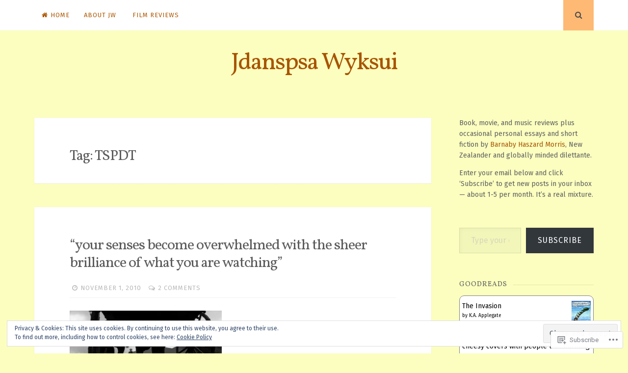

--- FILE ---
content_type: text/html; charset=UTF-8
request_url: https://jdanspsawyksui.com/tag/tspdt/
body_size: 32219
content:
<!DOCTYPE html>
<html lang="en">
<head>
<meta charset="UTF-8">
<meta name="viewport" content="width=device-width, initial-scale=1">
<link rel="profile" href="http://gmpg.org/xfn/11">
<link rel="pingback" href="https://jdanspsawyksui.com/xmlrpc.php">

<title>TSPDT &#8211; Jdanspsa Wyksui</title>
<script type="text/javascript">
  WebFontConfig = {"google":{"families":["Vollkorn:r:latin,latin-ext","Fira+Sans:r,i,b,bi:latin,latin-ext"]},"api_url":"https:\/\/fonts-api.wp.com\/css"};
  (function() {
    var wf = document.createElement('script');
    wf.src = '/wp-content/plugins/custom-fonts/js/webfont.js';
    wf.type = 'text/javascript';
    wf.async = 'true';
    var s = document.getElementsByTagName('script')[0];
    s.parentNode.insertBefore(wf, s);
	})();
</script><style id="jetpack-custom-fonts-css">.wf-active body, .wf-active button, .wf-active input, .wf-active select, .wf-active textarea{font-family:"Fira Sans",sans-serif}.wf-active h1, .wf-active h2, .wf-active h3, .wf-active h4, .wf-active h5, .wf-active h6{font-weight:400;font-family:"Vollkorn",serif;font-style:normal}.wf-active h1{font-style:normal;font-weight:400}.wf-active h2{font-style:normal;font-weight:400}.wf-active h3{font-style:normal;font-weight:400}.wf-active h4{font-style:normal;font-weight:400}.wf-active h5{font-family:"Vollkorn",serif;font-style:normal;font-weight:400}.wf-active h6{font-family:"Vollkorn",serif;font-style:normal;font-weight:400}.wf-active .widget-title{font-style:normal;font-weight:400}.wf-active .site-title{font-style:normal;font-weight:400}.wf-active .site-description{font-family:"Vollkorn",serif;font-style:normal;font-weight:400}.wf-active .entry-category{font-weight:400;font-style:normal}.wf-active .entry-title, .wf-active .page-title{font-style:normal;font-weight:400}@media screen and (max-width: 782px){.wf-active h1{font-style:normal;font-weight:400}}@media screen and (max-width: 782px){.wf-active h2{font-style:normal;font-weight:400}}@media screen and (max-width: 782px){.wf-active h3{font-style:normal;font-weight:400}}@media screen and (max-width: 782px){.wf-active h4{font-style:normal;font-weight:400}}@media screen and (max-width: 782px){.wf-active h5{font-style:normal;font-weight:400}}@media screen and (max-width: 782px){.wf-active h6{font-style:normal;font-weight:400}}@media screen and (max-width: 782px){.wf-active .site-title{font-style:normal;font-weight:400}}</style>
<meta name='robots' content='max-image-preview:large' />

<!-- Async WordPress.com Remote Login -->
<script id="wpcom_remote_login_js">
var wpcom_remote_login_extra_auth = '';
function wpcom_remote_login_remove_dom_node_id( element_id ) {
	var dom_node = document.getElementById( element_id );
	if ( dom_node ) { dom_node.parentNode.removeChild( dom_node ); }
}
function wpcom_remote_login_remove_dom_node_classes( class_name ) {
	var dom_nodes = document.querySelectorAll( '.' + class_name );
	for ( var i = 0; i < dom_nodes.length; i++ ) {
		dom_nodes[ i ].parentNode.removeChild( dom_nodes[ i ] );
	}
}
function wpcom_remote_login_final_cleanup() {
	wpcom_remote_login_remove_dom_node_classes( "wpcom_remote_login_msg" );
	wpcom_remote_login_remove_dom_node_id( "wpcom_remote_login_key" );
	wpcom_remote_login_remove_dom_node_id( "wpcom_remote_login_validate" );
	wpcom_remote_login_remove_dom_node_id( "wpcom_remote_login_js" );
	wpcom_remote_login_remove_dom_node_id( "wpcom_request_access_iframe" );
	wpcom_remote_login_remove_dom_node_id( "wpcom_request_access_styles" );
}

// Watch for messages back from the remote login
window.addEventListener( "message", function( e ) {
	if ( e.origin === "https://r-login.wordpress.com" ) {
		var data = {};
		try {
			data = JSON.parse( e.data );
		} catch( e ) {
			wpcom_remote_login_final_cleanup();
			return;
		}

		if ( data.msg === 'LOGIN' ) {
			// Clean up the login check iframe
			wpcom_remote_login_remove_dom_node_id( "wpcom_remote_login_key" );

			var id_regex = new RegExp( /^[0-9]+$/ );
			var token_regex = new RegExp( /^.*|.*|.*$/ );
			if (
				token_regex.test( data.token )
				&& id_regex.test( data.wpcomid )
			) {
				// We have everything we need to ask for a login
				var script = document.createElement( "script" );
				script.setAttribute( "id", "wpcom_remote_login_validate" );
				script.src = '/remote-login.php?wpcom_remote_login=validate'
					+ '&wpcomid=' + data.wpcomid
					+ '&token=' + encodeURIComponent( data.token )
					+ '&host=' + window.location.protocol
					+ '//' + window.location.hostname
					+ '&postid=1007'
					+ '&is_singular=';
				document.body.appendChild( script );
			}

			return;
		}

		// Safari ITP, not logged in, so redirect
		if ( data.msg === 'LOGIN-REDIRECT' ) {
			window.location = 'https://wordpress.com/log-in?redirect_to=' + window.location.href;
			return;
		}

		// Safari ITP, storage access failed, remove the request
		if ( data.msg === 'LOGIN-REMOVE' ) {
			var css_zap = 'html { -webkit-transition: margin-top 1s; transition: margin-top 1s; } /* 9001 */ html { margin-top: 0 !important; } * html body { margin-top: 0 !important; } @media screen and ( max-width: 782px ) { html { margin-top: 0 !important; } * html body { margin-top: 0 !important; } }';
			var style_zap = document.createElement( 'style' );
			style_zap.type = 'text/css';
			style_zap.appendChild( document.createTextNode( css_zap ) );
			document.body.appendChild( style_zap );

			var e = document.getElementById( 'wpcom_request_access_iframe' );
			e.parentNode.removeChild( e );

			document.cookie = 'wordpress_com_login_access=denied; path=/; max-age=31536000';

			return;
		}

		// Safari ITP
		if ( data.msg === 'REQUEST_ACCESS' ) {
			console.log( 'request access: safari' );

			// Check ITP iframe enable/disable knob
			if ( wpcom_remote_login_extra_auth !== 'safari_itp_iframe' ) {
				return;
			}

			// If we are in a "private window" there is no ITP.
			var private_window = false;
			try {
				var opendb = window.openDatabase( null, null, null, null );
			} catch( e ) {
				private_window = true;
			}

			if ( private_window ) {
				console.log( 'private window' );
				return;
			}

			var iframe = document.createElement( 'iframe' );
			iframe.id = 'wpcom_request_access_iframe';
			iframe.setAttribute( 'scrolling', 'no' );
			iframe.setAttribute( 'sandbox', 'allow-storage-access-by-user-activation allow-scripts allow-same-origin allow-top-navigation-by-user-activation' );
			iframe.src = 'https://r-login.wordpress.com/remote-login.php?wpcom_remote_login=request_access&origin=' + encodeURIComponent( data.origin ) + '&wpcomid=' + encodeURIComponent( data.wpcomid );

			var css = 'html { -webkit-transition: margin-top 1s; transition: margin-top 1s; } /* 9001 */ html { margin-top: 46px !important; } * html body { margin-top: 46px !important; } @media screen and ( max-width: 660px ) { html { margin-top: 71px !important; } * html body { margin-top: 71px !important; } #wpcom_request_access_iframe { display: block; height: 71px !important; } } #wpcom_request_access_iframe { border: 0px; height: 46px; position: fixed; top: 0; left: 0; width: 100%; min-width: 100%; z-index: 99999; background: #23282d; } ';

			var style = document.createElement( 'style' );
			style.type = 'text/css';
			style.id = 'wpcom_request_access_styles';
			style.appendChild( document.createTextNode( css ) );
			document.body.appendChild( style );

			document.body.appendChild( iframe );
		}

		if ( data.msg === 'DONE' ) {
			wpcom_remote_login_final_cleanup();
		}
	}
}, false );

// Inject the remote login iframe after the page has had a chance to load
// more critical resources
window.addEventListener( "DOMContentLoaded", function( e ) {
	var iframe = document.createElement( "iframe" );
	iframe.style.display = "none";
	iframe.setAttribute( "scrolling", "no" );
	iframe.setAttribute( "id", "wpcom_remote_login_key" );
	iframe.src = "https://r-login.wordpress.com/remote-login.php"
		+ "?wpcom_remote_login=key"
		+ "&origin=aHR0cHM6Ly9qZGFuc3BzYXd5a3N1aS5jb20%3D"
		+ "&wpcomid=12638443"
		+ "&time=" + Math.floor( Date.now() / 1000 );
	document.body.appendChild( iframe );
}, false );
</script>
<link rel='dns-prefetch' href='//s0.wp.com' />
<link rel='dns-prefetch' href='//fonts-api.wp.com' />
<link rel='dns-prefetch' href='//af.pubmine.com' />
<link rel="alternate" type="application/rss+xml" title="Jdanspsa Wyksui &raquo; Feed" href="https://jdanspsawyksui.com/feed/" />
<link rel="alternate" type="application/rss+xml" title="Jdanspsa Wyksui &raquo; Comments Feed" href="https://jdanspsawyksui.com/comments/feed/" />
<link rel="alternate" type="application/rss+xml" title="Jdanspsa Wyksui &raquo; TSPDT Tag Feed" href="https://jdanspsawyksui.com/tag/tspdt/feed/" />
	<script type="text/javascript">
		/* <![CDATA[ */
		function addLoadEvent(func) {
			var oldonload = window.onload;
			if (typeof window.onload != 'function') {
				window.onload = func;
			} else {
				window.onload = function () {
					oldonload();
					func();
				}
			}
		}
		/* ]]> */
	</script>
	<link crossorigin='anonymous' rel='stylesheet' id='all-css-0-1' href='/_static/??/wp-content/mu-plugins/widgets/eu-cookie-law/templates/style.css,/wp-content/mu-plugins/likes/jetpack-likes.css?m=1743883414j&cssminify=yes' type='text/css' media='all' />
<style id='wp-emoji-styles-inline-css'>

	img.wp-smiley, img.emoji {
		display: inline !important;
		border: none !important;
		box-shadow: none !important;
		height: 1em !important;
		width: 1em !important;
		margin: 0 0.07em !important;
		vertical-align: -0.1em !important;
		background: none !important;
		padding: 0 !important;
	}
/*# sourceURL=wp-emoji-styles-inline-css */
</style>
<link crossorigin='anonymous' rel='stylesheet' id='all-css-2-1' href='/wp-content/plugins/gutenberg-core/v22.4.0/build/styles/block-library/style.min.css?m=1768935615i&cssminify=yes' type='text/css' media='all' />
<style id='wp-block-library-inline-css'>
.has-text-align-justify {
	text-align:justify;
}
.has-text-align-justify{text-align:justify;}

/*# sourceURL=wp-block-library-inline-css */
</style><style id='global-styles-inline-css'>
:root{--wp--preset--aspect-ratio--square: 1;--wp--preset--aspect-ratio--4-3: 4/3;--wp--preset--aspect-ratio--3-4: 3/4;--wp--preset--aspect-ratio--3-2: 3/2;--wp--preset--aspect-ratio--2-3: 2/3;--wp--preset--aspect-ratio--16-9: 16/9;--wp--preset--aspect-ratio--9-16: 9/16;--wp--preset--color--black: #000000;--wp--preset--color--cyan-bluish-gray: #abb8c3;--wp--preset--color--white: #ffffff;--wp--preset--color--pale-pink: #f78da7;--wp--preset--color--vivid-red: #cf2e2e;--wp--preset--color--luminous-vivid-orange: #ff6900;--wp--preset--color--luminous-vivid-amber: #fcb900;--wp--preset--color--light-green-cyan: #7bdcb5;--wp--preset--color--vivid-green-cyan: #00d084;--wp--preset--color--pale-cyan-blue: #8ed1fc;--wp--preset--color--vivid-cyan-blue: #0693e3;--wp--preset--color--vivid-purple: #9b51e0;--wp--preset--gradient--vivid-cyan-blue-to-vivid-purple: linear-gradient(135deg,rgb(6,147,227) 0%,rgb(155,81,224) 100%);--wp--preset--gradient--light-green-cyan-to-vivid-green-cyan: linear-gradient(135deg,rgb(122,220,180) 0%,rgb(0,208,130) 100%);--wp--preset--gradient--luminous-vivid-amber-to-luminous-vivid-orange: linear-gradient(135deg,rgb(252,185,0) 0%,rgb(255,105,0) 100%);--wp--preset--gradient--luminous-vivid-orange-to-vivid-red: linear-gradient(135deg,rgb(255,105,0) 0%,rgb(207,46,46) 100%);--wp--preset--gradient--very-light-gray-to-cyan-bluish-gray: linear-gradient(135deg,rgb(238,238,238) 0%,rgb(169,184,195) 100%);--wp--preset--gradient--cool-to-warm-spectrum: linear-gradient(135deg,rgb(74,234,220) 0%,rgb(151,120,209) 20%,rgb(207,42,186) 40%,rgb(238,44,130) 60%,rgb(251,105,98) 80%,rgb(254,248,76) 100%);--wp--preset--gradient--blush-light-purple: linear-gradient(135deg,rgb(255,206,236) 0%,rgb(152,150,240) 100%);--wp--preset--gradient--blush-bordeaux: linear-gradient(135deg,rgb(254,205,165) 0%,rgb(254,45,45) 50%,rgb(107,0,62) 100%);--wp--preset--gradient--luminous-dusk: linear-gradient(135deg,rgb(255,203,112) 0%,rgb(199,81,192) 50%,rgb(65,88,208) 100%);--wp--preset--gradient--pale-ocean: linear-gradient(135deg,rgb(255,245,203) 0%,rgb(182,227,212) 50%,rgb(51,167,181) 100%);--wp--preset--gradient--electric-grass: linear-gradient(135deg,rgb(202,248,128) 0%,rgb(113,206,126) 100%);--wp--preset--gradient--midnight: linear-gradient(135deg,rgb(2,3,129) 0%,rgb(40,116,252) 100%);--wp--preset--font-size--small: 13px;--wp--preset--font-size--medium: 20px;--wp--preset--font-size--large: 36px;--wp--preset--font-size--x-large: 42px;--wp--preset--font-family--albert-sans: 'Albert Sans', sans-serif;--wp--preset--font-family--alegreya: Alegreya, serif;--wp--preset--font-family--arvo: Arvo, serif;--wp--preset--font-family--bodoni-moda: 'Bodoni Moda', serif;--wp--preset--font-family--bricolage-grotesque: 'Bricolage Grotesque', sans-serif;--wp--preset--font-family--cabin: Cabin, sans-serif;--wp--preset--font-family--chivo: Chivo, sans-serif;--wp--preset--font-family--commissioner: Commissioner, sans-serif;--wp--preset--font-family--cormorant: Cormorant, serif;--wp--preset--font-family--courier-prime: 'Courier Prime', monospace;--wp--preset--font-family--crimson-pro: 'Crimson Pro', serif;--wp--preset--font-family--dm-mono: 'DM Mono', monospace;--wp--preset--font-family--dm-sans: 'DM Sans', sans-serif;--wp--preset--font-family--dm-serif-display: 'DM Serif Display', serif;--wp--preset--font-family--domine: Domine, serif;--wp--preset--font-family--eb-garamond: 'EB Garamond', serif;--wp--preset--font-family--epilogue: Epilogue, sans-serif;--wp--preset--font-family--fahkwang: Fahkwang, sans-serif;--wp--preset--font-family--figtree: Figtree, sans-serif;--wp--preset--font-family--fira-sans: 'Fira Sans', sans-serif;--wp--preset--font-family--fjalla-one: 'Fjalla One', sans-serif;--wp--preset--font-family--fraunces: Fraunces, serif;--wp--preset--font-family--gabarito: Gabarito, system-ui;--wp--preset--font-family--ibm-plex-mono: 'IBM Plex Mono', monospace;--wp--preset--font-family--ibm-plex-sans: 'IBM Plex Sans', sans-serif;--wp--preset--font-family--ibarra-real-nova: 'Ibarra Real Nova', serif;--wp--preset--font-family--instrument-serif: 'Instrument Serif', serif;--wp--preset--font-family--inter: Inter, sans-serif;--wp--preset--font-family--josefin-sans: 'Josefin Sans', sans-serif;--wp--preset--font-family--jost: Jost, sans-serif;--wp--preset--font-family--libre-baskerville: 'Libre Baskerville', serif;--wp--preset--font-family--libre-franklin: 'Libre Franklin', sans-serif;--wp--preset--font-family--literata: Literata, serif;--wp--preset--font-family--lora: Lora, serif;--wp--preset--font-family--merriweather: Merriweather, serif;--wp--preset--font-family--montserrat: Montserrat, sans-serif;--wp--preset--font-family--newsreader: Newsreader, serif;--wp--preset--font-family--noto-sans-mono: 'Noto Sans Mono', sans-serif;--wp--preset--font-family--nunito: Nunito, sans-serif;--wp--preset--font-family--open-sans: 'Open Sans', sans-serif;--wp--preset--font-family--overpass: Overpass, sans-serif;--wp--preset--font-family--pt-serif: 'PT Serif', serif;--wp--preset--font-family--petrona: Petrona, serif;--wp--preset--font-family--piazzolla: Piazzolla, serif;--wp--preset--font-family--playfair-display: 'Playfair Display', serif;--wp--preset--font-family--plus-jakarta-sans: 'Plus Jakarta Sans', sans-serif;--wp--preset--font-family--poppins: Poppins, sans-serif;--wp--preset--font-family--raleway: Raleway, sans-serif;--wp--preset--font-family--roboto: Roboto, sans-serif;--wp--preset--font-family--roboto-slab: 'Roboto Slab', serif;--wp--preset--font-family--rubik: Rubik, sans-serif;--wp--preset--font-family--rufina: Rufina, serif;--wp--preset--font-family--sora: Sora, sans-serif;--wp--preset--font-family--source-sans-3: 'Source Sans 3', sans-serif;--wp--preset--font-family--source-serif-4: 'Source Serif 4', serif;--wp--preset--font-family--space-mono: 'Space Mono', monospace;--wp--preset--font-family--syne: Syne, sans-serif;--wp--preset--font-family--texturina: Texturina, serif;--wp--preset--font-family--urbanist: Urbanist, sans-serif;--wp--preset--font-family--work-sans: 'Work Sans', sans-serif;--wp--preset--spacing--20: 0.44rem;--wp--preset--spacing--30: 0.67rem;--wp--preset--spacing--40: 1rem;--wp--preset--spacing--50: 1.5rem;--wp--preset--spacing--60: 2.25rem;--wp--preset--spacing--70: 3.38rem;--wp--preset--spacing--80: 5.06rem;--wp--preset--shadow--natural: 6px 6px 9px rgba(0, 0, 0, 0.2);--wp--preset--shadow--deep: 12px 12px 50px rgba(0, 0, 0, 0.4);--wp--preset--shadow--sharp: 6px 6px 0px rgba(0, 0, 0, 0.2);--wp--preset--shadow--outlined: 6px 6px 0px -3px rgb(255, 255, 255), 6px 6px rgb(0, 0, 0);--wp--preset--shadow--crisp: 6px 6px 0px rgb(0, 0, 0);}:where(body) { margin: 0; }:where(.is-layout-flex){gap: 0.5em;}:where(.is-layout-grid){gap: 0.5em;}body .is-layout-flex{display: flex;}.is-layout-flex{flex-wrap: wrap;align-items: center;}.is-layout-flex > :is(*, div){margin: 0;}body .is-layout-grid{display: grid;}.is-layout-grid > :is(*, div){margin: 0;}body{padding-top: 0px;padding-right: 0px;padding-bottom: 0px;padding-left: 0px;}:root :where(.wp-element-button, .wp-block-button__link){background-color: #32373c;border-width: 0;color: #fff;font-family: inherit;font-size: inherit;font-style: inherit;font-weight: inherit;letter-spacing: inherit;line-height: inherit;padding-top: calc(0.667em + 2px);padding-right: calc(1.333em + 2px);padding-bottom: calc(0.667em + 2px);padding-left: calc(1.333em + 2px);text-decoration: none;text-transform: inherit;}.has-black-color{color: var(--wp--preset--color--black) !important;}.has-cyan-bluish-gray-color{color: var(--wp--preset--color--cyan-bluish-gray) !important;}.has-white-color{color: var(--wp--preset--color--white) !important;}.has-pale-pink-color{color: var(--wp--preset--color--pale-pink) !important;}.has-vivid-red-color{color: var(--wp--preset--color--vivid-red) !important;}.has-luminous-vivid-orange-color{color: var(--wp--preset--color--luminous-vivid-orange) !important;}.has-luminous-vivid-amber-color{color: var(--wp--preset--color--luminous-vivid-amber) !important;}.has-light-green-cyan-color{color: var(--wp--preset--color--light-green-cyan) !important;}.has-vivid-green-cyan-color{color: var(--wp--preset--color--vivid-green-cyan) !important;}.has-pale-cyan-blue-color{color: var(--wp--preset--color--pale-cyan-blue) !important;}.has-vivid-cyan-blue-color{color: var(--wp--preset--color--vivid-cyan-blue) !important;}.has-vivid-purple-color{color: var(--wp--preset--color--vivid-purple) !important;}.has-black-background-color{background-color: var(--wp--preset--color--black) !important;}.has-cyan-bluish-gray-background-color{background-color: var(--wp--preset--color--cyan-bluish-gray) !important;}.has-white-background-color{background-color: var(--wp--preset--color--white) !important;}.has-pale-pink-background-color{background-color: var(--wp--preset--color--pale-pink) !important;}.has-vivid-red-background-color{background-color: var(--wp--preset--color--vivid-red) !important;}.has-luminous-vivid-orange-background-color{background-color: var(--wp--preset--color--luminous-vivid-orange) !important;}.has-luminous-vivid-amber-background-color{background-color: var(--wp--preset--color--luminous-vivid-amber) !important;}.has-light-green-cyan-background-color{background-color: var(--wp--preset--color--light-green-cyan) !important;}.has-vivid-green-cyan-background-color{background-color: var(--wp--preset--color--vivid-green-cyan) !important;}.has-pale-cyan-blue-background-color{background-color: var(--wp--preset--color--pale-cyan-blue) !important;}.has-vivid-cyan-blue-background-color{background-color: var(--wp--preset--color--vivid-cyan-blue) !important;}.has-vivid-purple-background-color{background-color: var(--wp--preset--color--vivid-purple) !important;}.has-black-border-color{border-color: var(--wp--preset--color--black) !important;}.has-cyan-bluish-gray-border-color{border-color: var(--wp--preset--color--cyan-bluish-gray) !important;}.has-white-border-color{border-color: var(--wp--preset--color--white) !important;}.has-pale-pink-border-color{border-color: var(--wp--preset--color--pale-pink) !important;}.has-vivid-red-border-color{border-color: var(--wp--preset--color--vivid-red) !important;}.has-luminous-vivid-orange-border-color{border-color: var(--wp--preset--color--luminous-vivid-orange) !important;}.has-luminous-vivid-amber-border-color{border-color: var(--wp--preset--color--luminous-vivid-amber) !important;}.has-light-green-cyan-border-color{border-color: var(--wp--preset--color--light-green-cyan) !important;}.has-vivid-green-cyan-border-color{border-color: var(--wp--preset--color--vivid-green-cyan) !important;}.has-pale-cyan-blue-border-color{border-color: var(--wp--preset--color--pale-cyan-blue) !important;}.has-vivid-cyan-blue-border-color{border-color: var(--wp--preset--color--vivid-cyan-blue) !important;}.has-vivid-purple-border-color{border-color: var(--wp--preset--color--vivid-purple) !important;}.has-vivid-cyan-blue-to-vivid-purple-gradient-background{background: var(--wp--preset--gradient--vivid-cyan-blue-to-vivid-purple) !important;}.has-light-green-cyan-to-vivid-green-cyan-gradient-background{background: var(--wp--preset--gradient--light-green-cyan-to-vivid-green-cyan) !important;}.has-luminous-vivid-amber-to-luminous-vivid-orange-gradient-background{background: var(--wp--preset--gradient--luminous-vivid-amber-to-luminous-vivid-orange) !important;}.has-luminous-vivid-orange-to-vivid-red-gradient-background{background: var(--wp--preset--gradient--luminous-vivid-orange-to-vivid-red) !important;}.has-very-light-gray-to-cyan-bluish-gray-gradient-background{background: var(--wp--preset--gradient--very-light-gray-to-cyan-bluish-gray) !important;}.has-cool-to-warm-spectrum-gradient-background{background: var(--wp--preset--gradient--cool-to-warm-spectrum) !important;}.has-blush-light-purple-gradient-background{background: var(--wp--preset--gradient--blush-light-purple) !important;}.has-blush-bordeaux-gradient-background{background: var(--wp--preset--gradient--blush-bordeaux) !important;}.has-luminous-dusk-gradient-background{background: var(--wp--preset--gradient--luminous-dusk) !important;}.has-pale-ocean-gradient-background{background: var(--wp--preset--gradient--pale-ocean) !important;}.has-electric-grass-gradient-background{background: var(--wp--preset--gradient--electric-grass) !important;}.has-midnight-gradient-background{background: var(--wp--preset--gradient--midnight) !important;}.has-small-font-size{font-size: var(--wp--preset--font-size--small) !important;}.has-medium-font-size{font-size: var(--wp--preset--font-size--medium) !important;}.has-large-font-size{font-size: var(--wp--preset--font-size--large) !important;}.has-x-large-font-size{font-size: var(--wp--preset--font-size--x-large) !important;}.has-albert-sans-font-family{font-family: var(--wp--preset--font-family--albert-sans) !important;}.has-alegreya-font-family{font-family: var(--wp--preset--font-family--alegreya) !important;}.has-arvo-font-family{font-family: var(--wp--preset--font-family--arvo) !important;}.has-bodoni-moda-font-family{font-family: var(--wp--preset--font-family--bodoni-moda) !important;}.has-bricolage-grotesque-font-family{font-family: var(--wp--preset--font-family--bricolage-grotesque) !important;}.has-cabin-font-family{font-family: var(--wp--preset--font-family--cabin) !important;}.has-chivo-font-family{font-family: var(--wp--preset--font-family--chivo) !important;}.has-commissioner-font-family{font-family: var(--wp--preset--font-family--commissioner) !important;}.has-cormorant-font-family{font-family: var(--wp--preset--font-family--cormorant) !important;}.has-courier-prime-font-family{font-family: var(--wp--preset--font-family--courier-prime) !important;}.has-crimson-pro-font-family{font-family: var(--wp--preset--font-family--crimson-pro) !important;}.has-dm-mono-font-family{font-family: var(--wp--preset--font-family--dm-mono) !important;}.has-dm-sans-font-family{font-family: var(--wp--preset--font-family--dm-sans) !important;}.has-dm-serif-display-font-family{font-family: var(--wp--preset--font-family--dm-serif-display) !important;}.has-domine-font-family{font-family: var(--wp--preset--font-family--domine) !important;}.has-eb-garamond-font-family{font-family: var(--wp--preset--font-family--eb-garamond) !important;}.has-epilogue-font-family{font-family: var(--wp--preset--font-family--epilogue) !important;}.has-fahkwang-font-family{font-family: var(--wp--preset--font-family--fahkwang) !important;}.has-figtree-font-family{font-family: var(--wp--preset--font-family--figtree) !important;}.has-fira-sans-font-family{font-family: var(--wp--preset--font-family--fira-sans) !important;}.has-fjalla-one-font-family{font-family: var(--wp--preset--font-family--fjalla-one) !important;}.has-fraunces-font-family{font-family: var(--wp--preset--font-family--fraunces) !important;}.has-gabarito-font-family{font-family: var(--wp--preset--font-family--gabarito) !important;}.has-ibm-plex-mono-font-family{font-family: var(--wp--preset--font-family--ibm-plex-mono) !important;}.has-ibm-plex-sans-font-family{font-family: var(--wp--preset--font-family--ibm-plex-sans) !important;}.has-ibarra-real-nova-font-family{font-family: var(--wp--preset--font-family--ibarra-real-nova) !important;}.has-instrument-serif-font-family{font-family: var(--wp--preset--font-family--instrument-serif) !important;}.has-inter-font-family{font-family: var(--wp--preset--font-family--inter) !important;}.has-josefin-sans-font-family{font-family: var(--wp--preset--font-family--josefin-sans) !important;}.has-jost-font-family{font-family: var(--wp--preset--font-family--jost) !important;}.has-libre-baskerville-font-family{font-family: var(--wp--preset--font-family--libre-baskerville) !important;}.has-libre-franklin-font-family{font-family: var(--wp--preset--font-family--libre-franklin) !important;}.has-literata-font-family{font-family: var(--wp--preset--font-family--literata) !important;}.has-lora-font-family{font-family: var(--wp--preset--font-family--lora) !important;}.has-merriweather-font-family{font-family: var(--wp--preset--font-family--merriweather) !important;}.has-montserrat-font-family{font-family: var(--wp--preset--font-family--montserrat) !important;}.has-newsreader-font-family{font-family: var(--wp--preset--font-family--newsreader) !important;}.has-noto-sans-mono-font-family{font-family: var(--wp--preset--font-family--noto-sans-mono) !important;}.has-nunito-font-family{font-family: var(--wp--preset--font-family--nunito) !important;}.has-open-sans-font-family{font-family: var(--wp--preset--font-family--open-sans) !important;}.has-overpass-font-family{font-family: var(--wp--preset--font-family--overpass) !important;}.has-pt-serif-font-family{font-family: var(--wp--preset--font-family--pt-serif) !important;}.has-petrona-font-family{font-family: var(--wp--preset--font-family--petrona) !important;}.has-piazzolla-font-family{font-family: var(--wp--preset--font-family--piazzolla) !important;}.has-playfair-display-font-family{font-family: var(--wp--preset--font-family--playfair-display) !important;}.has-plus-jakarta-sans-font-family{font-family: var(--wp--preset--font-family--plus-jakarta-sans) !important;}.has-poppins-font-family{font-family: var(--wp--preset--font-family--poppins) !important;}.has-raleway-font-family{font-family: var(--wp--preset--font-family--raleway) !important;}.has-roboto-font-family{font-family: var(--wp--preset--font-family--roboto) !important;}.has-roboto-slab-font-family{font-family: var(--wp--preset--font-family--roboto-slab) !important;}.has-rubik-font-family{font-family: var(--wp--preset--font-family--rubik) !important;}.has-rufina-font-family{font-family: var(--wp--preset--font-family--rufina) !important;}.has-sora-font-family{font-family: var(--wp--preset--font-family--sora) !important;}.has-source-sans-3-font-family{font-family: var(--wp--preset--font-family--source-sans-3) !important;}.has-source-serif-4-font-family{font-family: var(--wp--preset--font-family--source-serif-4) !important;}.has-space-mono-font-family{font-family: var(--wp--preset--font-family--space-mono) !important;}.has-syne-font-family{font-family: var(--wp--preset--font-family--syne) !important;}.has-texturina-font-family{font-family: var(--wp--preset--font-family--texturina) !important;}.has-urbanist-font-family{font-family: var(--wp--preset--font-family--urbanist) !important;}.has-work-sans-font-family{font-family: var(--wp--preset--font-family--work-sans) !important;}
/*# sourceURL=global-styles-inline-css */
</style>

<style id='classic-theme-styles-inline-css'>
.wp-block-button__link{background-color:#32373c;border-radius:9999px;box-shadow:none;color:#fff;font-size:1.125em;padding:calc(.667em + 2px) calc(1.333em + 2px);text-decoration:none}.wp-block-file__button{background:#32373c;color:#fff}.wp-block-accordion-heading{margin:0}.wp-block-accordion-heading__toggle{background-color:inherit!important;color:inherit!important}.wp-block-accordion-heading__toggle:not(:focus-visible){outline:none}.wp-block-accordion-heading__toggle:focus,.wp-block-accordion-heading__toggle:hover{background-color:inherit!important;border:none;box-shadow:none;color:inherit;padding:var(--wp--preset--spacing--20,1em) 0;text-decoration:none}.wp-block-accordion-heading__toggle:focus-visible{outline:auto;outline-offset:0}
/*# sourceURL=/wp-content/plugins/gutenberg-core/v22.4.0/build/styles/block-library/classic.min.css */
</style>
<link crossorigin='anonymous' rel='stylesheet' id='all-css-4-1' href='/_static/??-eJyFj90OgjAMhV/I0oAgemF8FAOjweE2lrUTfXtH/[base64]&cssminify=yes' type='text/css' media='all' />
<link rel='stylesheet' id='nucleare-fonts-css' href='https://fonts-api.wp.com/css?family=Roboto%3A400%2C700%2C700italic%2C400italic%7CPlayfair+Display%3A400%2C400italic%2C700italic%2C700&#038;subset=latin%2Clatin-ext' media='all' />
<link crossorigin='anonymous' rel='stylesheet' id='all-css-6-1' href='/_static/??-eJx9y80OwiAMB/AXsjZLMOrB+CyMdAxTWkIhe/0xL+rF2/8jP9wKBJVG0rCtlMmw9BmlByZfCYMZLuMHv5FppvMYTviFcofCPSYxrDSzxhHjm33qPxRJgTX4llR+CizsUz3oMz8md7k7d7tO7rUDjnZBsA==&cssminify=yes' type='text/css' media='all' />
<link crossorigin='anonymous' rel='stylesheet' id='print-css-7-1' href='/wp-content/mu-plugins/global-print/global-print.css?m=1465851035i&cssminify=yes' type='text/css' media='print' />
<link crossorigin='anonymous' rel='stylesheet' id='all-css-8-1' href='/wp-content/themes/pub/nucleare/inc/style-wpcom.css?m=1428690127i&cssminify=yes' type='text/css' media='all' />
<style id='jetpack-global-styles-frontend-style-inline-css'>
:root { --font-headings: unset; --font-base: unset; --font-headings-default: -apple-system,BlinkMacSystemFont,"Segoe UI",Roboto,Oxygen-Sans,Ubuntu,Cantarell,"Helvetica Neue",sans-serif; --font-base-default: -apple-system,BlinkMacSystemFont,"Segoe UI",Roboto,Oxygen-Sans,Ubuntu,Cantarell,"Helvetica Neue",sans-serif;}
/*# sourceURL=jetpack-global-styles-frontend-style-inline-css */
</style>
<link crossorigin='anonymous' rel='stylesheet' id='all-css-10-1' href='/_static/??-eJyNjcsKAjEMRX/IGtQZBxfip0hMS9sxTYppGfx7H7gRN+7ugcs5sFRHKi1Ig9Jd5R6zGMyhVaTrh8G6QFHfORhYwlvw6P39PbPENZmt4G/ROQuBKWVkxxrVvuBH1lIoz2waILJekF+HUzlupnG3nQ77YZwfuRJIaQ==&cssminify=yes' type='text/css' media='all' />
<script type="text/javascript" id="wpcom-actionbar-placeholder-js-extra">
/* <![CDATA[ */
var actionbardata = {"siteID":"12638443","postID":"0","siteURL":"https://jdanspsawyksui.com","xhrURL":"https://jdanspsawyksui.com/wp-admin/admin-ajax.php","nonce":"0c03c43c55","isLoggedIn":"","statusMessage":"","subsEmailDefault":"instantly","proxyScriptUrl":"https://s0.wp.com/wp-content/js/wpcom-proxy-request.js?m=1513050504i&amp;ver=20211021","i18n":{"followedText":"New posts from this site will now appear in your \u003Ca href=\"https://wordpress.com/reader\"\u003EReader\u003C/a\u003E","foldBar":"Collapse this bar","unfoldBar":"Expand this bar","shortLinkCopied":"Shortlink copied to clipboard."}};
//# sourceURL=wpcom-actionbar-placeholder-js-extra
/* ]]> */
</script>
<script type="text/javascript" id="jetpack-mu-wpcom-settings-js-before">
/* <![CDATA[ */
var JETPACK_MU_WPCOM_SETTINGS = {"assetsUrl":"https://s0.wp.com/wp-content/mu-plugins/jetpack-mu-wpcom-plugin/sun/jetpack_vendor/automattic/jetpack-mu-wpcom/src/build/"};
//# sourceURL=jetpack-mu-wpcom-settings-js-before
/* ]]> */
</script>
<script crossorigin='anonymous' type='text/javascript'  src='/_static/??/wp-content/js/rlt-proxy.js,/wp-content/blog-plugins/wordads-classes/js/cmp/v2/cmp-non-gdpr.js?m=1720530689j'></script>
<script type="text/javascript" id="rlt-proxy-js-after">
/* <![CDATA[ */
	rltInitialize( {"token":null,"iframeOrigins":["https:\/\/widgets.wp.com"]} );
//# sourceURL=rlt-proxy-js-after
/* ]]> */
</script>
<link rel="EditURI" type="application/rsd+xml" title="RSD" href="https://jdanspsawyksui.wordpress.com/xmlrpc.php?rsd" />
<meta name="generator" content="WordPress.com" />

<!-- Jetpack Open Graph Tags -->
<meta property="og:type" content="website" />
<meta property="og:title" content="TSPDT &#8211; Jdanspsa Wyksui" />
<meta property="og:url" content="https://jdanspsawyksui.com/tag/tspdt/" />
<meta property="og:site_name" content="Jdanspsa Wyksui" />
<meta property="og:image" content="https://s0.wp.com/i/blank.jpg?m=1383295312i" />
<meta property="og:image:width" content="200" />
<meta property="og:image:height" content="200" />
<meta property="og:image:alt" content="" />
<meta property="og:locale" content="en_US" />

<!-- End Jetpack Open Graph Tags -->
<link rel="shortcut icon" type="image/x-icon" href="https://s0.wp.com/i/favicon.ico?m=1713425267i" sizes="16x16 24x24 32x32 48x48" />
<link rel="icon" type="image/x-icon" href="https://s0.wp.com/i/favicon.ico?m=1713425267i" sizes="16x16 24x24 32x32 48x48" />
<link rel="apple-touch-icon" href="https://s0.wp.com/i/webclip.png?m=1713868326i" />
<link rel='openid.server' href='https://jdanspsawyksui.com/?openidserver=1' />
<link rel='openid.delegate' href='https://jdanspsawyksui.com/' />
<link rel="search" type="application/opensearchdescription+xml" href="https://jdanspsawyksui.com/osd.xml" title="Jdanspsa Wyksui" />
<link rel="search" type="application/opensearchdescription+xml" href="https://s1.wp.com/opensearch.xml" title="WordPress.com" />
<meta name="theme-color" content="#fbfebf" />
		<style type="text/css">
			.recentcomments a {
				display: inline !important;
				padding: 0 !important;
				margin: 0 !important;
			}

			table.recentcommentsavatartop img.avatar, table.recentcommentsavatarend img.avatar {
				border: 0px;
				margin: 0;
			}

			table.recentcommentsavatartop a, table.recentcommentsavatarend a {
				border: 0px !important;
				background-color: transparent !important;
			}

			td.recentcommentsavatarend, td.recentcommentsavatartop {
				padding: 0px 0px 1px 0px;
				margin: 0px;
			}

			td.recentcommentstextend {
				border: none !important;
				padding: 0px 0px 2px 10px;
			}

			.rtl td.recentcommentstextend {
				padding: 0px 10px 2px 0px;
			}

			td.recentcommentstexttop {
				border: none;
				padding: 0px 0px 0px 10px;
			}

			.rtl td.recentcommentstexttop {
				padding: 0px 10px 0px 0px;
			}
		</style>
		<meta name="description" content="Posts about TSPDT written by Barns" />
<style type="text/css" id="custom-background-css">
body.custom-background { background-color: #fbfebf; }
</style>
	<script type="text/javascript">
/* <![CDATA[ */
var wa_client = {}; wa_client.cmd = []; wa_client.config = { 'blog_id': 12638443, 'blog_language': 'en', 'is_wordads': false, 'hosting_type': 0, 'afp_account_id': null, 'afp_host_id': 5038568878849053, 'theme': 'pub/nucleare', '_': { 'title': 'Advertisement', 'privacy_settings': 'Privacy Settings' }, 'formats': [ 'belowpost', 'bottom_sticky', 'sidebar_sticky_right', 'sidebar', 'gutenberg_rectangle', 'gutenberg_leaderboard', 'gutenberg_mobile_leaderboard', 'gutenberg_skyscraper' ] };
/* ]]> */
</script>
		<script type="text/javascript">

			window.doNotSellCallback = function() {

				var linkElements = [
					'a[href="https://wordpress.com/?ref=footer_blog"]',
					'a[href="https://wordpress.com/?ref=footer_website"]',
					'a[href="https://wordpress.com/?ref=vertical_footer"]',
					'a[href^="https://wordpress.com/?ref=footer_segment_"]',
				].join(',');

				var dnsLink = document.createElement( 'a' );
				dnsLink.href = 'https://wordpress.com/advertising-program-optout/';
				dnsLink.classList.add( 'do-not-sell-link' );
				dnsLink.rel = 'nofollow';
				dnsLink.style.marginLeft = '0.5em';
				dnsLink.textContent = 'Do Not Sell or Share My Personal Information';

				var creditLinks = document.querySelectorAll( linkElements );

				if ( 0 === creditLinks.length ) {
					return false;
				}

				Array.prototype.forEach.call( creditLinks, function( el ) {
					el.insertAdjacentElement( 'afterend', dnsLink );
				});

				return true;
			};

		</script>
		<style type="text/css" id="custom-colors-css">#wp-calendar > caption, .menu-toggle:focus, .menu-toggle:hover { color: #4C4C4C;}
.social-links .top-search { color: #4C4C4C;}
.widget.wp_widget_tag_cloud a, .more-link, .button, button, input[type="button"], input[type="reset"], input[type="submit"], #infinite-handle span { color: #4C4C4C;}
.social-links .top-search:hover, .button:hover, button:hover, input[type="button"]:hover, input[type="reset"]:hover, input[type="submit"]:hover, #infinite-handle span:hover, .button:focus, button:focus, input[type="button"]:focus, input[type="reset"]:focus, input[type="submit"]:focus, #infinite-handle span:focus, .button:active, button:active, input[type="button"]:active, input[type="reset"]:active, input[type="submit"]:active, #infinite-handle span:active { color: #424242;}
.widget, .widget a:hover, .widget a:focus, .widget a:active { color: #5E5E5E;}
.site-title a:hover, .site-title a:focus, .site-title a:active { color: #5E5E5E;}
.site-info, .site-description { color: #5E5E5E;}
body { background-color: #fbfebf;}
.widget.wp_widget_tag_cloud a, .more-link, .button, button, input[type="button"], input[type="reset"], input[type="submit"], #infinite-handle span { background-color: #feb974;}
#wp-calendar > caption { background-color: #feb974;}
.social-links .top-search { background-color: #feb974;}
#wp-calendar tbody td#today, blockquote, .main-navigation div > ul > li > ul > li:first-child { border-color: #feb974;}
.main-navigation div > ul > li > ul::before { border-bottom-color: #feb974;}
.entry-featured-image, .menu-toggle:focus, .menu-toggle:hover { background-color: #feb974;}
.widget a, .site-info a, .site-title a { color: #A85400;}
.main-navigation a { color: #AD5600;}
.social-links a:hover { color: #AD5600;}
.entry-title a:hover, .entry-title a:focus, a { color: #AD5600;}
</style>
<script type="text/javascript">
	window.google_analytics_uacct = "UA-52447-2";
</script>

<script type="text/javascript">
	var _gaq = _gaq || [];
	_gaq.push(['_setAccount', 'UA-52447-2']);
	_gaq.push(['_gat._anonymizeIp']);
	_gaq.push(['_setDomainName', 'none']);
	_gaq.push(['_setAllowLinker', true]);
	_gaq.push(['_initData']);
	_gaq.push(['_trackPageview']);

	(function() {
		var ga = document.createElement('script'); ga.type = 'text/javascript'; ga.async = true;
		ga.src = ('https:' == document.location.protocol ? 'https://ssl' : 'http://www') + '.google-analytics.com/ga.js';
		(document.getElementsByTagName('head')[0] || document.getElementsByTagName('body')[0]).appendChild(ga);
	})();
</script>
<link crossorigin='anonymous' rel='stylesheet' id='all-css-0-3' href='/_static/??-eJyNjM0KgzAQBl9I/ag/lR6KjyK6LhJNNsHN4uuXQuvZ4wzD4EwlRcksGcHK5G11otg4p4n2H0NNMDohzD7SrtDTJT4qUi1wexDiYp4VNB3RlP3V/MX3N4T3o++aun892277AK5vOq4=&cssminify=yes' type='text/css' media='all' />
<style id='jetpack-block-subscriptions-inline-css'>
.is-style-compact .is-not-subscriber .wp-block-button__link,.is-style-compact .is-not-subscriber .wp-block-jetpack-subscriptions__button{border-end-start-radius:0!important;border-start-start-radius:0!important;margin-inline-start:0!important}.is-style-compact .is-not-subscriber .components-text-control__input,.is-style-compact .is-not-subscriber p#subscribe-email input[type=email]{border-end-end-radius:0!important;border-start-end-radius:0!important}.is-style-compact:not(.wp-block-jetpack-subscriptions__use-newline) .components-text-control__input{border-inline-end-width:0!important}.wp-block-jetpack-subscriptions.wp-block-jetpack-subscriptions__supports-newline .wp-block-jetpack-subscriptions__form-container{display:flex;flex-direction:column}.wp-block-jetpack-subscriptions.wp-block-jetpack-subscriptions__supports-newline:not(.wp-block-jetpack-subscriptions__use-newline) .is-not-subscriber .wp-block-jetpack-subscriptions__form-elements{align-items:flex-start;display:flex}.wp-block-jetpack-subscriptions.wp-block-jetpack-subscriptions__supports-newline:not(.wp-block-jetpack-subscriptions__use-newline) p#subscribe-submit{display:flex;justify-content:center}.wp-block-jetpack-subscriptions.wp-block-jetpack-subscriptions__supports-newline .wp-block-jetpack-subscriptions__form .wp-block-jetpack-subscriptions__button,.wp-block-jetpack-subscriptions.wp-block-jetpack-subscriptions__supports-newline .wp-block-jetpack-subscriptions__form .wp-block-jetpack-subscriptions__textfield .components-text-control__input,.wp-block-jetpack-subscriptions.wp-block-jetpack-subscriptions__supports-newline .wp-block-jetpack-subscriptions__form button,.wp-block-jetpack-subscriptions.wp-block-jetpack-subscriptions__supports-newline .wp-block-jetpack-subscriptions__form input[type=email],.wp-block-jetpack-subscriptions.wp-block-jetpack-subscriptions__supports-newline form .wp-block-jetpack-subscriptions__button,.wp-block-jetpack-subscriptions.wp-block-jetpack-subscriptions__supports-newline form .wp-block-jetpack-subscriptions__textfield .components-text-control__input,.wp-block-jetpack-subscriptions.wp-block-jetpack-subscriptions__supports-newline form button,.wp-block-jetpack-subscriptions.wp-block-jetpack-subscriptions__supports-newline form input[type=email]{box-sizing:border-box;cursor:pointer;line-height:1.3;min-width:auto!important;white-space:nowrap!important}.wp-block-jetpack-subscriptions.wp-block-jetpack-subscriptions__supports-newline .wp-block-jetpack-subscriptions__form input[type=email]::placeholder,.wp-block-jetpack-subscriptions.wp-block-jetpack-subscriptions__supports-newline .wp-block-jetpack-subscriptions__form input[type=email]:disabled,.wp-block-jetpack-subscriptions.wp-block-jetpack-subscriptions__supports-newline form input[type=email]::placeholder,.wp-block-jetpack-subscriptions.wp-block-jetpack-subscriptions__supports-newline form input[type=email]:disabled{color:currentColor;opacity:.5}.wp-block-jetpack-subscriptions.wp-block-jetpack-subscriptions__supports-newline .wp-block-jetpack-subscriptions__form .wp-block-jetpack-subscriptions__button,.wp-block-jetpack-subscriptions.wp-block-jetpack-subscriptions__supports-newline .wp-block-jetpack-subscriptions__form button,.wp-block-jetpack-subscriptions.wp-block-jetpack-subscriptions__supports-newline form .wp-block-jetpack-subscriptions__button,.wp-block-jetpack-subscriptions.wp-block-jetpack-subscriptions__supports-newline form button{border-color:#0000;border-style:solid}.wp-block-jetpack-subscriptions.wp-block-jetpack-subscriptions__supports-newline .wp-block-jetpack-subscriptions__form .wp-block-jetpack-subscriptions__textfield,.wp-block-jetpack-subscriptions.wp-block-jetpack-subscriptions__supports-newline .wp-block-jetpack-subscriptions__form p#subscribe-email,.wp-block-jetpack-subscriptions.wp-block-jetpack-subscriptions__supports-newline form .wp-block-jetpack-subscriptions__textfield,.wp-block-jetpack-subscriptions.wp-block-jetpack-subscriptions__supports-newline form p#subscribe-email{background:#0000;flex-grow:1}.wp-block-jetpack-subscriptions.wp-block-jetpack-subscriptions__supports-newline .wp-block-jetpack-subscriptions__form .wp-block-jetpack-subscriptions__textfield .components-base-control__field,.wp-block-jetpack-subscriptions.wp-block-jetpack-subscriptions__supports-newline .wp-block-jetpack-subscriptions__form .wp-block-jetpack-subscriptions__textfield .components-text-control__input,.wp-block-jetpack-subscriptions.wp-block-jetpack-subscriptions__supports-newline .wp-block-jetpack-subscriptions__form .wp-block-jetpack-subscriptions__textfield input[type=email],.wp-block-jetpack-subscriptions.wp-block-jetpack-subscriptions__supports-newline .wp-block-jetpack-subscriptions__form p#subscribe-email .components-base-control__field,.wp-block-jetpack-subscriptions.wp-block-jetpack-subscriptions__supports-newline .wp-block-jetpack-subscriptions__form p#subscribe-email .components-text-control__input,.wp-block-jetpack-subscriptions.wp-block-jetpack-subscriptions__supports-newline .wp-block-jetpack-subscriptions__form p#subscribe-email input[type=email],.wp-block-jetpack-subscriptions.wp-block-jetpack-subscriptions__supports-newline form .wp-block-jetpack-subscriptions__textfield .components-base-control__field,.wp-block-jetpack-subscriptions.wp-block-jetpack-subscriptions__supports-newline form .wp-block-jetpack-subscriptions__textfield .components-text-control__input,.wp-block-jetpack-subscriptions.wp-block-jetpack-subscriptions__supports-newline form .wp-block-jetpack-subscriptions__textfield input[type=email],.wp-block-jetpack-subscriptions.wp-block-jetpack-subscriptions__supports-newline form p#subscribe-email .components-base-control__field,.wp-block-jetpack-subscriptions.wp-block-jetpack-subscriptions__supports-newline form p#subscribe-email .components-text-control__input,.wp-block-jetpack-subscriptions.wp-block-jetpack-subscriptions__supports-newline form p#subscribe-email input[type=email]{height:auto;margin:0;width:100%}.wp-block-jetpack-subscriptions.wp-block-jetpack-subscriptions__supports-newline .wp-block-jetpack-subscriptions__form p#subscribe-email,.wp-block-jetpack-subscriptions.wp-block-jetpack-subscriptions__supports-newline .wp-block-jetpack-subscriptions__form p#subscribe-submit,.wp-block-jetpack-subscriptions.wp-block-jetpack-subscriptions__supports-newline form p#subscribe-email,.wp-block-jetpack-subscriptions.wp-block-jetpack-subscriptions__supports-newline form p#subscribe-submit{line-height:0;margin:0;padding:0}.wp-block-jetpack-subscriptions.wp-block-jetpack-subscriptions__supports-newline.wp-block-jetpack-subscriptions__show-subs .wp-block-jetpack-subscriptions__subscount{font-size:16px;margin:8px 0;text-align:end}.wp-block-jetpack-subscriptions.wp-block-jetpack-subscriptions__supports-newline.wp-block-jetpack-subscriptions__use-newline .wp-block-jetpack-subscriptions__form-elements{display:block}.wp-block-jetpack-subscriptions.wp-block-jetpack-subscriptions__supports-newline.wp-block-jetpack-subscriptions__use-newline .wp-block-jetpack-subscriptions__button,.wp-block-jetpack-subscriptions.wp-block-jetpack-subscriptions__supports-newline.wp-block-jetpack-subscriptions__use-newline button{display:inline-block;max-width:100%}.wp-block-jetpack-subscriptions.wp-block-jetpack-subscriptions__supports-newline.wp-block-jetpack-subscriptions__use-newline .wp-block-jetpack-subscriptions__subscount{text-align:start}#subscribe-submit.is-link{text-align:center;width:auto!important}#subscribe-submit.is-link a{margin-left:0!important;margin-top:0!important;width:auto!important}@keyframes jetpack-memberships_button__spinner-animation{to{transform:rotate(1turn)}}.jetpack-memberships-spinner{display:none;height:1em;margin:0 0 0 5px;width:1em}.jetpack-memberships-spinner svg{height:100%;margin-bottom:-2px;width:100%}.jetpack-memberships-spinner-rotating{animation:jetpack-memberships_button__spinner-animation .75s linear infinite;transform-origin:center}.is-loading .jetpack-memberships-spinner{display:inline-block}body.jetpack-memberships-modal-open{overflow:hidden}dialog.jetpack-memberships-modal{opacity:1}dialog.jetpack-memberships-modal,dialog.jetpack-memberships-modal iframe{background:#0000;border:0;bottom:0;box-shadow:none;height:100%;left:0;margin:0;padding:0;position:fixed;right:0;top:0;width:100%}dialog.jetpack-memberships-modal::backdrop{background-color:#000;opacity:.7;transition:opacity .2s ease-out}dialog.jetpack-memberships-modal.is-loading,dialog.jetpack-memberships-modal.is-loading::backdrop{opacity:0}
/*# sourceURL=/wp-content/mu-plugins/jetpack-plugin/sun/_inc/blocks/subscriptions/view.css?minify=false */
</style>
<link crossorigin='anonymous' rel='stylesheet' id='all-css-2-3' href='/_static/??-eJydzMsKgzAQRuEXMv70YqUL6bNIMgRtkhk6E4Jvr0IXXXd3vs1BE+e5GBVDrk5SjUtRrGQy+/fX0FqQOdREiraESKaIzOFDc1B4/VF/qMPfV2NxwnqU2pbovL3ydBmH23V8Pu7DugObQUJJ&cssminify=yes' type='text/css' media='all' />
</head>

<body class="archive tag tag-tspdt tag-30473127 custom-background wp-theme-pubnucleare customizer-styles-applied jetpack-reblog-enabled">
<div id="page" class="hfeed site">
	<a class="skip-link screen-reader-text" href="#content">Skip to content</a>

	<div class="navigation-bar clear">
		<div class="navigation-block">
			<nav id="site-navigation" class="main-navigation" role="navigation">
				<button class="menu-toggle" aria-controls="menu" aria-expanded="false"><i class="fa fa-bars"></i><span class="screen-reader-text">Open Menu</span></button>
				<div class="menu"><ul>
<li ><a href="https://jdanspsawyksui.com/">Home</a></li><li class="page_item page-item-2"><a href="https://jdanspsawyksui.com/about/">About JW</a></li>
<li class="page_item page-item-184"><a href="https://jdanspsawyksui.com/film-reviews/">Film Reviews</a></li>
</ul></div>
			</nav><!-- #site-navigation -->

							<div class="social-links">
					
											<div class="open-search top-search"><i class="fa fa-search"><span class="screen-reader-text">Search</span></i></div>
									</div>
					</div>
	</div>

			<div class="search-full">
			<div class="search-container">
				<form role="search" method="get" class="search-form" action="https://jdanspsawyksui.com/">
				<label>
					<span class="screen-reader-text">Search for:</span>
					<input type="search" class="search-field" placeholder="Search &hellip;" value="" name="s" />
				</label>
				<input type="submit" class="search-submit" value="Search" />
			</form>				<span><a class="close-search"><i class="fa fa-close space-right"></i>Close</a></span>
			</div>
		</div>
	
	<header id="masthead" class="site-header" role="banner">
		<div class="site-branding">
									<h1 class="site-title"><a href="https://jdanspsawyksui.com/" rel="home">Jdanspsa Wyksui</a></h1>
			<h2 class="site-description"></h2>
		</div><!-- .site-branding -->
	</header><!-- #masthead -->

	<div id="content" class="site-content">

	<div id="primary" class="content-area">
		<main id="main" class="site-main" role="main">

		
			<header class="page-header">
				<h1 class="page-title">Tag: <span>TSPDT</span></h1>			</header><!-- .page-header -->

						
				
<article id="post-1007" class="post-1007 post type-post status-publish format-standard hentry category-film category-inside-the-bloggers-studio tag-blogger tag-blogging tag-blogs tag-film tag-greatest-films tag-interview tag-they-shoot-pictures tag-tspdt">
		<header class="entry-header">
		<h1 class="entry-title"><a href="https://jdanspsawyksui.com/2010/11/01/bill-georgaris-interview-they-shoot-pictures-dont-they-bloggers-studio/" rel="bookmark">&#8220;your senses become overwhelmed with the sheer brilliance of what you are&nbsp;watching&#8221;</a></h1>					<div class="entry-meta small-part">
				<span class="posted-on"><i class="fa fa-clock-o space-left-right"></i><a href="https://jdanspsawyksui.com/2010/11/01/bill-georgaris-interview-they-shoot-pictures-dont-they-bloggers-studio/" rel="bookmark"><time class="entry-date published" datetime="2010-11-01T04:00:34+03:30">November 1, 2010</time><time class="updated" datetime="2010-11-15T21:18:23+03:30">November 15, 2010</time></a></span><span class="byline"> <i class="fa fa-user space-left-right"></i><span class="author vcard"><a class="url fn n" href="https://jdanspsawyksui.com/author/brhm148/">Barns</a></span></span><span class="comments-link"><i class="fa fa-comments-o space-left-right"></i><a href="https://jdanspsawyksui.com/2010/11/01/bill-georgaris-interview-they-shoot-pictures-dont-they-bloggers-studio/#comments">2 Comments</a></span>			</div><!-- .entry-meta -->
			</header><!-- .entry-header -->

			<div class="entry-content">
			<figure data-shortcode="caption" id="attachment_1014" aria-describedby="caption-attachment-1014" style="width: 310px" class="wp-caption alignnone"><a href="https://jdanspsawyksui.com/wp-content/uploads/2010/10/40guns.jpg"><img data-attachment-id="1014" data-permalink="https://jdanspsawyksui.com/2010/11/01/bill-georgaris-interview-they-shoot-pictures-dont-they-bloggers-studio/40guns/" data-orig-file="https://jdanspsawyksui.com/wp-content/uploads/2010/10/40guns.jpg" data-orig-size="800,342" data-comments-opened="1" data-image-meta="{&quot;aperture&quot;:&quot;0&quot;,&quot;credit&quot;:&quot;&quot;,&quot;camera&quot;:&quot;&quot;,&quot;caption&quot;:&quot;&quot;,&quot;created_timestamp&quot;:&quot;0&quot;,&quot;copyright&quot;:&quot;&quot;,&quot;focal_length&quot;:&quot;0&quot;,&quot;iso&quot;:&quot;0&quot;,&quot;shutter_speed&quot;:&quot;0&quot;,&quot;title&quot;:&quot;&quot;}" data-image-title="&amp;#8216;Forty Guns&amp;#8217;, directed by Samuel Fuller" data-image-description="" data-image-caption="" data-medium-file="https://jdanspsawyksui.com/wp-content/uploads/2010/10/40guns.jpg?w=300" data-large-file="https://jdanspsawyksui.com/wp-content/uploads/2010/10/40guns.jpg?w=800" class="size-medium wp-image-1014" title="'Forty Guns', directed by Samuel Fuller" src="https://jdanspsawyksui.com/wp-content/uploads/2010/10/40guns.jpg?w=300&#038;h=128" alt=""   srcset="https://jdanspsawyksui.com/wp-content/uploads/2010/10/40guns.jpg?w=300 300w, https://jdanspsawyksui.com/wp-content/uploads/2010/10/40guns.jpg?w=450 450w, https://jdanspsawyksui.com/wp-content/uploads/2010/10/40guns.jpg?w=150 150w, https://jdanspsawyksui.com/wp-content/uploads/2010/10/40guns.jpg?w=768 768w, https://jdanspsawyksui.com/wp-content/uploads/2010/10/40guns.jpg 800w" sizes="(max-width: 450px) 100vw, 450px" /></a><figcaption id="caption-attachment-1014" class="wp-caption-text">&#039;Forty Guns&#039;, directed by Samuel Fuller</figcaption></figure>
<p>Bill Georgaris is the webmaster of <a href="http://theyshootpictures.com/" target="_blank">They Shoot Pictures, Don&#8217;t They?</a>, a regularly updated film site that aggregates film criticism and opinion for the benefit of curious cineastes &#8211; a &#8216;cinematic traffic cop&#8217; to sort the wheat from the chaff &#8211; with a focus on directors.</p>
<p>TSPDT comprises sections such as <a href="http://theyshootpictures.com/directorsa-l.htm" target="_blank">comprehensive  director listings</a>, <a href="http://theyshootpictures.com/21stcentury.htm" target="_blank">the best films of the 21st Century</a>, <a href="http://theyshootpictures.com/aintnobodys.htm" target="_blank">appreciation for unsung classics</a> and <a href="http://theyshootpictures.com/noir.htm" target="_blank">a resource on film noir</a>; there are lists, links and essays to provide a wide base of knowledge if you&#8217;re eager to learn which films, directors and actors are important and why they are revered. By far the most popular part of the site is the <a href="http://theyshootpictures.com/gf1000.htm" target="_blank">1,000 Greatest Films</a>, an annually updated resource that collates the &#8216;best of&#8217; ballots of over 2000 filmmakers and respected critics into one mammoth list.</p>
<p>It would have been about 2004 that I first discovered TSPDT, though it had already been around for a couple of years. In those days the site was much smaller, but its director database and Recommended Reading links became the starting point for every time I wanted to feed my burgeoning film obsession. The first 1,000 Greatest Films list came out in 2006, and the site has grown a great deal since then but, thankfully, has kept the same straightforward and easy-to-use interface.</p>
<p>As always with these interviews, it was a wonderful surprise to get a response to my initial inquiry, and then another when I received Bill&#8217;s answers. There is a relatively comprehensive About page on the site, but I tried to ask questions that would offer a little extra insight into who he is. I would also like to take this opportunity to thank Bill &amp; Vicki, his partner-in-crime, for the letter grades which I have co-opted from TSPDT&#8217;s rating system.</p>
<p>***</p>
<p><em><strong>Why did you start They Shoot Pictures, Don&#8217;t They?</strong></em></p>
<p>Looking back, I’m not sure if there was any one reason in particular. I think it was a combination of probably three factors. Firstly, I had time on my hands (not so much these days). Secondly, I thought building a website would be a good outlet for my okay PC skills. And thirdly, and most importantly, my deep affection for cinema. It must be said that two books in particular hugely influenced the way I approached the initial version of TSPDT. They were Geoff Andrew’s <em>The Film Handbook</em> and Andrew Sarris’ <em>The American Cinema</em>.</p>
<p><a href="https://jdanspsawyksui.com/wp-content/uploads/2010/10/theamericancinema.jpg"><img data-attachment-id="1018" data-permalink="https://jdanspsawyksui.com/2010/11/01/bill-georgaris-interview-they-shoot-pictures-dont-they-bloggers-studio/theamericancinema/" data-orig-file="https://jdanspsawyksui.com/wp-content/uploads/2010/10/theamericancinema.jpg" data-orig-size="356,594" data-comments-opened="1" data-image-meta="{&quot;aperture&quot;:&quot;0&quot;,&quot;credit&quot;:&quot;&quot;,&quot;camera&quot;:&quot;&quot;,&quot;caption&quot;:&quot;&quot;,&quot;created_timestamp&quot;:&quot;0&quot;,&quot;copyright&quot;:&quot;&quot;,&quot;focal_length&quot;:&quot;0&quot;,&quot;iso&quot;:&quot;0&quot;,&quot;shutter_speed&quot;:&quot;0&quot;,&quot;title&quot;:&quot;&quot;}" data-image-title="The American Cinema" data-image-description="" data-image-caption="" data-medium-file="https://jdanspsawyksui.com/wp-content/uploads/2010/10/theamericancinema.jpg?w=180" data-large-file="https://jdanspsawyksui.com/wp-content/uploads/2010/10/theamericancinema.jpg?w=356" class="aligncenter size-medium wp-image-1018" title="The American Cinema" src="https://jdanspsawyksui.com/wp-content/uploads/2010/10/theamericancinema.jpg?w=179&#038;h=300" alt="" width="179" height="300" srcset="https://jdanspsawyksui.com/wp-content/uploads/2010/10/theamericancinema.jpg?w=179 179w, https://jdanspsawyksui.com/wp-content/uploads/2010/10/theamericancinema.jpg?w=90 90w, https://jdanspsawyksui.com/wp-content/uploads/2010/10/theamericancinema.jpg 356w" sizes="(max-width: 179px) 100vw, 179px" /></a></p>
<p><em><strong>Have you always kept records of the films you watch and how you feel about them? If so, what form(s) have those records taken?</strong></em></p>
<p>Absolutely. I’ve maintained a database since 1992 (currently in Microsoft Access  format) of the films I have seen, and of the films I wish to see, and all else in between. I think it contains approximately 29,000 titles at the moment. I rate each film I see in the same manner we do on TSPDT (Highly Recommended/Recommended/Worth a Look/Approach with Caution/Dud).</p>
<p><em><strong>What is your first memory of enjoying watching a film?</strong></em></p>
<p>There isn’t one particular moment in time I could nominate, but I can say that my first fond film viewing moments were on Saturday and Sunday afternoons when I was aged probably between 6-10. These afternoons were spent watching matinee sessions on the local television channels. The films that left a mark on me were the Lewis/Martin films, the shockingly dubbed Italian sword-and-sandal films (who didn’t want to be Steve Reeves?) and &#8211; most memorably – the 1950s Westerns (particularly those with Randolph Scott). I only realised later that the Scott films I loved as a kid were in fact the very sparse and terse (and very adult, I might add) films he made with Budd Boetticher.</p>
<figure data-shortcode="caption" id="attachment_1017" aria-describedby="caption-attachment-1017" style="width: 310px" class="wp-caption aligncenter"><a href="https://jdanspsawyksui.com/wp-content/uploads/2010/10/randolph-scott.jpg"><img data-attachment-id="1017" data-permalink="https://jdanspsawyksui.com/2010/11/01/bill-georgaris-interview-they-shoot-pictures-dont-they-bloggers-studio/randolph-scott/" data-orig-file="https://jdanspsawyksui.com/wp-content/uploads/2010/10/randolph-scott.jpg" data-orig-size="800,450" data-comments-opened="1" data-image-meta="{&quot;aperture&quot;:&quot;0&quot;,&quot;credit&quot;:&quot;&quot;,&quot;camera&quot;:&quot;&quot;,&quot;caption&quot;:&quot;&quot;,&quot;created_timestamp&quot;:&quot;0&quot;,&quot;copyright&quot;:&quot;&quot;,&quot;focal_length&quot;:&quot;0&quot;,&quot;iso&quot;:&quot;0&quot;,&quot;shutter_speed&quot;:&quot;0&quot;,&quot;title&quot;:&quot;&quot;}" data-image-title="Randolph Scott in &amp;#8216;Shootout at Medicine Bend&amp;#8217;" data-image-description="" data-image-caption="" data-medium-file="https://jdanspsawyksui.com/wp-content/uploads/2010/10/randolph-scott.jpg?w=300" data-large-file="https://jdanspsawyksui.com/wp-content/uploads/2010/10/randolph-scott.jpg?w=800" class="size-medium wp-image-1017 " title="Randolph Scott in 'Shootout at Medicine Bend'" src="https://jdanspsawyksui.com/wp-content/uploads/2010/10/randolph-scott.jpg?w=300&#038;h=168" alt=""   srcset="https://jdanspsawyksui.com/wp-content/uploads/2010/10/randolph-scott.jpg?w=300 300w, https://jdanspsawyksui.com/wp-content/uploads/2010/10/randolph-scott.jpg?w=375 375w, https://jdanspsawyksui.com/wp-content/uploads/2010/10/randolph-scott.jpg?w=750 750w, https://jdanspsawyksui.com/wp-content/uploads/2010/10/randolph-scott.jpg?w=150 150w" sizes="(max-width: 375px) 100vw, 375px" /></a><figcaption id="caption-attachment-1017" class="wp-caption-text">Randolph Scott in Shoot-out at Medicine Bend</figcaption></figure>
<p><em><strong>Describe something that is beautiful to you.</strong></em></p>
<p>In cinematic terms, that very moment in a film where your senses become overwhelmed with the sheer brilliance of what you are watching (tingling sensations normally ensue).  An extraordinary film like <em>Black Narcissus</em>, for example, contains more than a handful of these moments. In non-cinematic terms, my partner Vicki, and my youngest cat Syd. Jean Seberg’s screen presence and Syd Barrett’s singing voice also come rapidly to mind. Stanley Baker in <em>Hell Drivers</em> is also a thing of beauty, as is Carrie Snodgress’s performance in <em>Diary of a Mad Housewife</em>.</p>
<p><em><strong>What is your chief purpose in compiling &#8216;greatest&#8217; film lists?</strong></em></p>
<p>Mainly to keep a record of what films have received, and continue to receive, the most critical acclaim. I don’t know why exactly, but this is of constant fascination to me. These list compiling shenanigans assist me to plan my own film viewing experiences, and I hope that they also prove useful for those that visit TSPDT.  As snore-inducing as it may seem for many, I genuinely enjoy playing around with formulas and collating data.</p>
<figure data-shortcode="caption" id="attachment_1015" aria-describedby="caption-attachment-1015" style="width: 310px" class="wp-caption aligncenter"><a href="https://jdanspsawyksui.com/wp-content/uploads/2010/10/pixie-jean-seberg-3.jpg"><img data-attachment-id="1015" data-permalink="https://jdanspsawyksui.com/2010/11/01/bill-georgaris-interview-they-shoot-pictures-dont-they-bloggers-studio/pixie-jean-seberg-3/" data-orig-file="https://jdanspsawyksui.com/wp-content/uploads/2010/10/pixie-jean-seberg-3.jpg" data-orig-size="500,367" data-comments-opened="1" data-image-meta="{&quot;aperture&quot;:&quot;0&quot;,&quot;credit&quot;:&quot;&quot;,&quot;camera&quot;:&quot;&quot;,&quot;caption&quot;:&quot;&quot;,&quot;created_timestamp&quot;:&quot;0&quot;,&quot;copyright&quot;:&quot;&quot;,&quot;focal_length&quot;:&quot;0&quot;,&quot;iso&quot;:&quot;0&quot;,&quot;shutter_speed&quot;:&quot;0&quot;,&quot;title&quot;:&quot;&quot;}" data-image-title="Jean Seberg in &amp;#8216;A Bout de Souffle&amp;#8217;" data-image-description="" data-image-caption="" data-medium-file="https://jdanspsawyksui.com/wp-content/uploads/2010/10/pixie-jean-seberg-3.jpg?w=300" data-large-file="https://jdanspsawyksui.com/wp-content/uploads/2010/10/pixie-jean-seberg-3.jpg?w=500" loading="lazy" class="size-medium wp-image-1015 " title="Jean Seberg in 'A Bout de Souffle'" src="https://jdanspsawyksui.com/wp-content/uploads/2010/10/pixie-jean-seberg-3.jpg?w=300&#038;h=220" alt=""   srcset="https://jdanspsawyksui.com/wp-content/uploads/2010/10/pixie-jean-seberg-3.jpg?w=300 300w, https://jdanspsawyksui.com/wp-content/uploads/2010/10/pixie-jean-seberg-3.jpg?w=400 400w, https://jdanspsawyksui.com/wp-content/uploads/2010/10/pixie-jean-seberg-3.jpg?w=150 150w, https://jdanspsawyksui.com/wp-content/uploads/2010/10/pixie-jean-seberg-3.jpg 500w" sizes="(max-width: 400px) 100vw, 400px" /></a><figcaption id="caption-attachment-1015" class="wp-caption-text">Jean Seberg in A bout de souffle</figcaption></figure>
<p><em><strong>In the TSPDT 1,000 Greatest Films list, which film do you think should place much lower in the list (or be absent altogether), and which film do you think should place much higher?</strong></em></p>
<p>There are countless films amongst the 1,000 that I feel should either rate higher or lower, so picking two is difficult. For me, <em>Battleship Potemkin</em> is perhaps the most over-acclaimed film on the TSPDT list. I can think of a hundred silent films that deserve to place higher. It’s an important film, that applied some groundbreaking techniques, but its 10th placing does irk me a little. Somewhere in the 500s would suit it better. In terms of deserving a higher placing, Sam Fuller’s <em>Forty Guns</em>, which is currently placed 985th, should be in the top 200 at least.</p>
<p><em><strong>Have you ever made a film yourself?</strong></em></p>
<p>No, absolutely not. I don’t consider myself to be a creative person. I try to keep within my limitations. I wouldn’t subject my lack of creative talent to anyone. That hasn’t stopped Michael Bay or Baz Luhrmann though, has it?</p>
<figure data-shortcode="caption" id="attachment_1016" aria-describedby="caption-attachment-1016" style="width: 310px" class="wp-caption alignnone"><a href="https://jdanspsawyksui.com/wp-content/uploads/2010/10/potemkin-still6.jpg"><img data-attachment-id="1016" data-permalink="https://jdanspsawyksui.com/2010/11/01/bill-georgaris-interview-they-shoot-pictures-dont-they-bloggers-studio/potemkin-still6/" data-orig-file="https://jdanspsawyksui.com/wp-content/uploads/2010/10/potemkin-still6.jpg" data-orig-size="450,300" data-comments-opened="1" data-image-meta="{&quot;aperture&quot;:&quot;0&quot;,&quot;credit&quot;:&quot;&quot;,&quot;camera&quot;:&quot;&quot;,&quot;caption&quot;:&quot;&quot;,&quot;created_timestamp&quot;:&quot;0&quot;,&quot;copyright&quot;:&quot;&quot;,&quot;focal_length&quot;:&quot;0&quot;,&quot;iso&quot;:&quot;0&quot;,&quot;shutter_speed&quot;:&quot;0&quot;,&quot;title&quot;:&quot;&quot;}" data-image-title="&amp;#8216;Battleship Potemkin&amp;#8217;, directed by Sergei Eisenstein" data-image-description="" data-image-caption="" data-medium-file="https://jdanspsawyksui.com/wp-content/uploads/2010/10/potemkin-still6.jpg?w=300" data-large-file="https://jdanspsawyksui.com/wp-content/uploads/2010/10/potemkin-still6.jpg?w=450" loading="lazy" class="size-medium wp-image-1016 " title="'Battleship Potemkin', directed by Sergei Eisenstein" src="https://jdanspsawyksui.com/wp-content/uploads/2010/10/potemkin-still6.jpg?w=300&#038;h=200" alt=""   srcset="https://jdanspsawyksui.com/wp-content/uploads/2010/10/potemkin-still6.jpg?w=300 300w, https://jdanspsawyksui.com/wp-content/uploads/2010/10/potemkin-still6.jpg?w=375 375w, https://jdanspsawyksui.com/wp-content/uploads/2010/10/potemkin-still6.jpg?w=150 150w, https://jdanspsawyksui.com/wp-content/uploads/2010/10/potemkin-still6.jpg 450w" sizes="(max-width: 375px) 100vw, 375px" /></a><figcaption id="caption-attachment-1016" class="wp-caption-text">&#039;Battleship Potemkin&#039;, directed by Sergei Eisenstein</figcaption></figure>
<p>&nbsp;</p>
<p><em><strong>Is there a section or page on your site that you are most proud of?</strong></em></p>
<p>It’s hard to feel pride for the provision of an assortment of letters, numbers, images and hyperlinks. I don’t consider it that big a deal. I’m prouder of the fact that I’m still breathing after all these years! ‘Pleased to be of some use’ is perhaps a more accurate summation of the way I feel with regard to my TSPDT endeavours. In answer to your original question though, I’m pretty happy with the <a href="http://theyshootpictures.com/noir.htm" target="_blank">Film Noir pages</a> at TSPDT. I think they are a decent resource. Additionally, I’m also pleased with the (mainly positive) reaction towards the 1,000 Greatest Films listing.</p>
<p><em><strong>Name two countries: one you&#8217;d like to visit, and one you&#8217;d like to visit again.</strong></em></p>
<p>I am not the best person to ask this, because I am not much of a traveller. I’m a homebody at heart, but I am heading to the UK and France next May.</p>
<p><em><strong>Do you believe in God?<br />
</strong></em></p>
<p>I do not believe in imaginary beings. Watching films is my preferred mode of escaping reality.</p>
<p>***</p>
<p><em>This interview is part of Inside the Bloggers Studio, an  ongoing    project of short interviews with bloggers I read and admire.      (Apologies to James Lipton.)  To view the archive, click <a href="../category/inside-the-bloggers-studio/" target="_self">here</a>.</em></p>
<div id="jp-post-flair" class="sharedaddy sd-rating-enabled sd-like-enabled sd-sharing-enabled"><div class="sharedaddy sd-sharing-enabled"><div class="robots-nocontent sd-block sd-social sd-social-icon sd-sharing"><h3 class="sd-title">Validation Buttons:</h3><div class="sd-content"><ul><li class="share-email"><a rel="nofollow noopener noreferrer"
				data-shared="sharing-email-1007"
				class="share-email sd-button share-icon no-text"
				href="mailto:?subject=%5BShared%20Post%5D%20%22your%20senses%20become%20overwhelmed%20with%20the%20sheer%20brilliance%20of%20what%20you%20are%20watching%22&#038;body=https%3A%2F%2Fjdanspsawyksui.com%2F2010%2F11%2F01%2Fbill-georgaris-interview-they-shoot-pictures-dont-they-bloggers-studio%2F&#038;share=email"
				target="_blank"
				aria-labelledby="sharing-email-1007"
				data-email-share-error-title="Do you have email set up?" data-email-share-error-text="If you&#039;re having problems sharing via email, you might not have email set up for your browser. You may need to create a new email yourself." data-email-share-nonce="314bcbcac9" data-email-share-track-url="https://jdanspsawyksui.com/2010/11/01/bill-georgaris-interview-they-shoot-pictures-dont-they-bloggers-studio/?share=email">
				<span id="sharing-email-1007" hidden>Email a link to a friend (Opens in new window)</span>
				<span>Email</span>
			</a></li><li class="share-twitter"><a rel="nofollow noopener noreferrer"
				data-shared="sharing-twitter-1007"
				class="share-twitter sd-button share-icon no-text"
				href="https://jdanspsawyksui.com/2010/11/01/bill-georgaris-interview-they-shoot-pictures-dont-they-bloggers-studio/?share=twitter"
				target="_blank"
				aria-labelledby="sharing-twitter-1007"
				>
				<span id="sharing-twitter-1007" hidden>Share on X (Opens in new window)</span>
				<span>X</span>
			</a></li><li class="share-facebook"><a rel="nofollow noopener noreferrer"
				data-shared="sharing-facebook-1007"
				class="share-facebook sd-button share-icon no-text"
				href="https://jdanspsawyksui.com/2010/11/01/bill-georgaris-interview-they-shoot-pictures-dont-they-bloggers-studio/?share=facebook"
				target="_blank"
				aria-labelledby="sharing-facebook-1007"
				>
				<span id="sharing-facebook-1007" hidden>Share on Facebook (Opens in new window)</span>
				<span>Facebook</span>
			</a></li><li class="share-reddit"><a rel="nofollow noopener noreferrer"
				data-shared="sharing-reddit-1007"
				class="share-reddit sd-button share-icon no-text"
				href="https://jdanspsawyksui.com/2010/11/01/bill-georgaris-interview-they-shoot-pictures-dont-they-bloggers-studio/?share=reddit"
				target="_blank"
				aria-labelledby="sharing-reddit-1007"
				>
				<span id="sharing-reddit-1007" hidden>Share on Reddit (Opens in new window)</span>
				<span>Reddit</span>
			</a></li><li class="share-end"></li></ul></div></div></div><div class='sharedaddy sd-block sd-like jetpack-likes-widget-wrapper jetpack-likes-widget-unloaded' id='like-post-wrapper-12638443-1007-69778dc63d250' data-src='//widgets.wp.com/likes/index.html?ver=20260126#blog_id=12638443&amp;post_id=1007&amp;origin=jdanspsawyksui.wordpress.com&amp;obj_id=12638443-1007-69778dc63d250&amp;domain=jdanspsawyksui.com' data-name='like-post-frame-12638443-1007-69778dc63d250' data-title='Like or Reblog'><div class='likes-widget-placeholder post-likes-widget-placeholder' style='height: 55px;'><span class='button'><span>Like</span></span> <span class='loading'>Loading...</span></div><span class='sd-text-color'></span><a class='sd-link-color'></a></div></div>		</div><!-- .entry-content -->
	
	<footer class="entry-footer">
		<div class="entry-bottom small-part">
					</div>
	</footer><!-- .entry-footer -->
</article><!-- #post-## -->
			
			
		
		</main><!-- #main -->
	</div><!-- #primary -->


<div id="secondary" class="widget-area" role="complementary">
	<aside id="text-3" class="widget widget_text">			<div class="textwidget"><p>Book, movie, and music reviews plus occasional personal essays and short fiction by <a href="https://jdanspsawyksui.wordpress.com/about/">Barnaby Haszard Morris</a>, New Zealander and globally minded dilettante.</p>
<p>Enter your email below and click &#8216;Subscribe&#8217; to get new posts in your inbox &#8212; about 1-5 per month. It&#8217;s a real mixture.</p>
</div>
		</aside><aside id="block-2" class="widget widget_block">	<div class="wp-block-jetpack-subscriptions__supports-newline wp-block-jetpack-subscriptions">
		<div class="wp-block-jetpack-subscriptions__container is-not-subscriber">
							<form
					action="https://wordpress.com/email-subscriptions"
					method="post"
					accept-charset="utf-8"
					data-blog="12638443"
					data-post_access_level="everybody"
					data-subscriber_email=""
					id="subscribe-blog"
				>
					<div class="wp-block-jetpack-subscriptions__form-elements">
												<p id="subscribe-email">
							<label
								id="subscribe-field-label"
								for="subscribe-field"
								class="screen-reader-text"
							>
								Type your email…							</label>
							<input
									required="required"
									type="email"
									name="email"
									autocomplete="email"
									class="no-border-radius "
									style="font-size: 16px;padding: 15px 23px 15px 23px;border-radius: 0px;border-width: 1px;"
									placeholder="Type your email…"
									value=""
									id="subscribe-field"
									title="Please fill in this field."
								/>						</p>
												<p id="subscribe-submit"
													>
							<input type="hidden" name="action" value="subscribe"/>
							<input type="hidden" name="blog_id" value="12638443"/>
							<input type="hidden" name="source" value="https://jdanspsawyksui.com/tag/tspdt/"/>
							<input type="hidden" name="sub-type" value="subscribe-block"/>
							<input type="hidden" name="app_source" value=""/>
							<input type="hidden" name="redirect_fragment" value="subscribe-blog"/>
							<input type="hidden" name="lang" value="en"/>
							<input type="hidden" id="_wpnonce" name="_wpnonce" value="5fe0e6b0a9" /><input type="hidden" name="_wp_http_referer" value="/tag/tspdt/" />							<button type="submit"
																	class="wp-block-button__link no-border-radius"
																									style="font-size: 16px;padding: 15px 23px 15px 23px;margin: 0; margin-left: 10px;border-radius: 0px;border-width: 1px;"
																name="jetpack_subscriptions_widget"
							>
								Subscribe							</button>
						</p>
					</div>
				</form>
								</div>
	</div>
	</aside><aside id="wpcom-goodreads-3" class="widget widget_goodreads"><h2 class="widget-title">Goodreads</h2><div class="jetpack-goodreads-legacy-widget gr_custom_widget" id="gr_custom_widget_18117361_read"></div>
<script src="https://www.goodreads.com/review/custom_widget/18117361.Goodreads:%20read?cover_position=&#038;cover_size=small&#038;num_books=5&#038;order=d&#038;shelf=read&#038;sort=date_added&#038;widget_bg_transparent=&#038;widget_id=18117361_read"></script>
</aside><aside id="categories-2" class="widget widget_categories"><h2 class="widget-title">By Category</h2>
			<ul>
					<li class="cat-item cat-item-215682"><a href="https://jdanspsawyksui.com/category/best-of-lists/">&#039;Best Of&#039; Lists</a> (25)
</li>
	<li class="cat-item cat-item-11239113"><a href="https://jdanspsawyksui.com/category/australia-2/">Australia</a> (2)
</li>
	<li class="cat-item cat-item-3644"><a href="https://jdanspsawyksui.com/category/biography/">Biography</a> (13)
</li>
	<li class="cat-item cat-item-178"><a href="https://jdanspsawyksui.com/category/books/">Books</a> (26)
</li>
	<li class="cat-item cat-item-1747"><a href="https://jdanspsawyksui.com/category/fiction/">Fiction</a> (2)
</li>
	<li class="cat-item cat-item-524"><a href="https://jdanspsawyksui.com/category/film/">Film</a> (114)
</li>
	<li class="cat-item cat-item-586"><a href="https://jdanspsawyksui.com/category/food/">food</a> (2)
</li>
	<li class="cat-item cat-item-38049014"><a href="https://jdanspsawyksui.com/category/imprints-2/">Imprints</a> (6)
</li>
	<li class="cat-item cat-item-3054"><a href="https://jdanspsawyksui.com/category/india/">India</a> (70)
</li>
	<li class="cat-item cat-item-1291360"><a href="https://jdanspsawyksui.com/category/inside-the-bloggers-studio/">Inside the Bloggers Studio</a> (10)
</li>
	<li class="cat-item cat-item-2062"><a href="https://jdanspsawyksui.com/category/japan/">Japan</a> (40)
</li>
	<li class="cat-item cat-item-2200"><a href="https://jdanspsawyksui.com/category/links/">Links</a> (1)
</li>
	<li class="cat-item cat-item-18"><a href="https://jdanspsawyksui.com/category/music/">Music</a> (39)
</li>
	<li class="cat-item cat-item-5833"><a href="https://jdanspsawyksui.com/category/new-zealand/">New Zealand</a> (46)
</li>
	<li class="cat-item cat-item-5309"><a href="https://jdanspsawyksui.com/category/parenting/">Parenting</a> (13)
</li>
	<li class="cat-item cat-item-1142"><a href="https://jdanspsawyksui.com/category/podcast/">Podcast</a> (2)
</li>
	<li class="cat-item cat-item-422"><a href="https://jdanspsawyksui.com/category/poetry/">Poetry</a> (2)
</li>
	<li class="cat-item cat-item-4526735"><a href="https://jdanspsawyksui.com/category/politics-2/">Politics</a> (12)
</li>
	<li class="cat-item cat-item-546"><a href="https://jdanspsawyksui.com/category/short-stories/">Short Stories</a> (3)
</li>
	<li class="cat-item cat-item-840"><a href="https://jdanspsawyksui.com/category/site/">Site</a> (3)
</li>
	<li class="cat-item cat-item-1868136"><a href="https://jdanspsawyksui.com/category/sport-2/">Sport</a> (17)
</li>
	<li class="cat-item cat-item-200"><a href="https://jdanspsawyksui.com/category/travel/">travel</a> (5)
</li>
	<li class="cat-item cat-item-1"><a href="https://jdanspsawyksui.com/category/uncategorized/">Uncategorized</a> (7)
</li>
			</ul>

			</aside><aside id="top-posts-2" class="widget widget_top-posts"><h2 class="widget-title">Top Posts</h2><ul><li><a href="https://jdanspsawyksui.com/2014/04/30/a-5000-word-spam-comment/" class="bump-view" data-bump-view="tp">A 5000-word spam comment</a></li><li><a href="https://jdanspsawyksui.com/2007/03/28/notes-on-a-scandal-2006/" class="bump-view" data-bump-view="tp">Notes on a Scandal (2006) (W)</a></li><li><a href="https://jdanspsawyksui.com/2024/06/03/of-a-feast-and-a-shadow/" class="bump-view" data-bump-view="tp">Of a feast and a shadow</a></li><li><a href="https://jdanspsawyksui.com/2025/06/14/books-and-movies-of-march-to-mid-june-2025/" class="bump-view" data-bump-view="tp">Books and movies of March to mid-June 2025</a></li><li><a href="https://jdanspsawyksui.com/2018/03/07/other-peoples-breakfasts-are-strange/" class="bump-view" data-bump-view="tp">Other people&#039;s breakfasts are strange</a></li></ul></aside><aside id="wp_tag_cloud-2" class="widget wp_widget_tag_cloud"><h2 class="widget-title">By Tag</h2><a href="https://jdanspsawyksui.com/tag/00s/" class="tag-cloud-link tag-link-103503 tag-link-position-1" style="font-size: 11.137931034483pt;" aria-label="00s (12 items)">00s</a>
<a href="https://jdanspsawyksui.com/tag/best-of/" class="tag-cloud-link tag-link-10347 tag-link-position-2" style="font-size: 11.98275862069pt;" aria-label="best of (14 items)">best of</a>
<a href="https://jdanspsawyksui.com/tag/blogging/" class="tag-cloud-link tag-link-91 tag-link-position-3" style="font-size: 10.775862068966pt;" aria-label="blogging (11 items)">blogging</a>
<a href="https://jdanspsawyksui.com/tag/blogs/" class="tag-cloud-link tag-link-460 tag-link-position-4" style="font-size: 8pt;" aria-label="blogs (6 items)">blogs</a>
<a href="https://jdanspsawyksui.com/tag/books-2/" class="tag-cloud-link tag-link-20909451 tag-link-position-5" style="font-size: 12.948275862069pt;" aria-label="books (17 items)">books</a>
<a href="https://jdanspsawyksui.com/tag/christchurch/" class="tag-cloud-link tag-link-81504 tag-link-position-6" style="font-size: 8.6034482758621pt;" aria-label="christchurch (7 items)">christchurch</a>
<a href="https://jdanspsawyksui.com/tag/connections/" class="tag-cloud-link tag-link-22461 tag-link-position-7" style="font-size: 9.8103448275862pt;" aria-label="connections (9 items)">connections</a>
<a href="https://jdanspsawyksui.com/tag/english-teacher/" class="tag-cloud-link tag-link-253600 tag-link-position-8" style="font-size: 8.6034482758621pt;" aria-label="english teacher (7 items)">english teacher</a>
<a href="https://jdanspsawyksui.com/tag/essential/" class="tag-cloud-link tag-link-127127 tag-link-position-9" style="font-size: 9.2068965517241pt;" aria-label="essential (8 items)">essential</a>
<a href="https://jdanspsawyksui.com/tag/family/" class="tag-cloud-link tag-link-406 tag-link-position-10" style="font-size: 9.8103448275862pt;" aria-label="family (9 items)">family</a>
<a href="https://jdanspsawyksui.com/tag/film/" class="tag-cloud-link tag-link-524 tag-link-position-11" style="font-size: 22pt;" aria-label="Film (101 items)">Film</a>
<a href="https://jdanspsawyksui.com/tag/funny/" class="tag-cloud-link tag-link-684 tag-link-position-12" style="font-size: 8pt;" aria-label="funny (6 items)">funny</a>
<a href="https://jdanspsawyksui.com/tag/india/" class="tag-cloud-link tag-link-3054 tag-link-position-13" style="font-size: 19.586206896552pt;" aria-label="India (64 items)">India</a>
<a href="https://jdanspsawyksui.com/tag/interview/" class="tag-cloud-link tag-link-11788 tag-link-position-14" style="font-size: 9.2068965517241pt;" aria-label="interview (8 items)">interview</a>
<a href="https://jdanspsawyksui.com/tag/japan/" class="tag-cloud-link tag-link-2062 tag-link-position-15" style="font-size: 16.689655172414pt;" aria-label="Japan (36 items)">Japan</a>
<a href="https://jdanspsawyksui.com/tag/kerala/" class="tag-cloud-link tag-link-43209 tag-link-position-16" style="font-size: 10.775862068966pt;" aria-label="kerala (11 items)">kerala</a>
<a href="https://jdanspsawyksui.com/tag/movies/" class="tag-cloud-link tag-link-190 tag-link-position-17" style="font-size: 10.775862068966pt;" aria-label="movies (11 items)">movies</a>
<a href="https://jdanspsawyksui.com/tag/music/" class="tag-cloud-link tag-link-18 tag-link-position-18" style="font-size: 16.689655172414pt;" aria-label="Music (36 items)">Music</a>
<a href="https://jdanspsawyksui.com/tag/new-zealand-2/" class="tag-cloud-link tag-link-34954120 tag-link-position-19" style="font-size: 15.241379310345pt;" aria-label="new zealand (27 items)">new zealand</a>
<a href="https://jdanspsawyksui.com/tag/nzff/" class="tag-cloud-link tag-link-23476574 tag-link-position-20" style="font-size: 11.137931034483pt;" aria-label="nzff (12 items)">nzff</a>
<a href="https://jdanspsawyksui.com/tag/politics/" class="tag-cloud-link tag-link-398 tag-link-position-21" style="font-size: 8.6034482758621pt;" aria-label="politics (7 items)">politics</a>
<a href="https://jdanspsawyksui.com/tag/recommended/" class="tag-cloud-link tag-link-36319 tag-link-position-22" style="font-size: 11.98275862069pt;" aria-label="recommended (14 items)">recommended</a>
<a href="https://jdanspsawyksui.com/tag/review/" class="tag-cloud-link tag-link-1745 tag-link-position-23" style="font-size: 20.551724137931pt;" aria-label="review (77 items)">review</a>
<a href="https://jdanspsawyksui.com/tag/sport/" class="tag-cloud-link tag-link-825 tag-link-position-24" style="font-size: 8.6034482758621pt;" aria-label="sport (7 items)">sport</a>
<a href="https://jdanspsawyksui.com/tag/the-nri/" class="tag-cloud-link tag-link-34087130 tag-link-position-25" style="font-size: 18.137931034483pt;" aria-label="The NRI (48 items)">The NRI</a>
<a href="https://jdanspsawyksui.com/tag/tracks-i-never-tire-of/" class="tag-cloud-link tag-link-33917225 tag-link-position-26" style="font-size: 8pt;" aria-label="tracks I never tire of (6 items)">tracks I never tire of</a>
<a href="https://jdanspsawyksui.com/tag/travel/" class="tag-cloud-link tag-link-200 tag-link-position-27" style="font-size: 9.2068965517241pt;" aria-label="travel (8 items)">travel</a>
<a href="https://jdanspsawyksui.com/tag/wellington/" class="tag-cloud-link tag-link-70643 tag-link-position-28" style="font-size: 9.8103448275862pt;" aria-label="wellington (9 items)">wellington</a>
<a href="https://jdanspsawyksui.com/tag/worth-a-look/" class="tag-cloud-link tag-link-122199 tag-link-position-29" style="font-size: 8pt;" aria-label="worth a look (6 items)">worth a look</a>
<a href="https://jdanspsawyksui.com/tag/writing/" class="tag-cloud-link tag-link-349 tag-link-position-30" style="font-size: 10.293103448276pt;" aria-label="writing (10 items)">writing</a></aside><aside id="archives-3" class="widget widget_archive"><h2 class="widget-title">By Month</h2>
			<ul>
					<li><a href='https://jdanspsawyksui.com/2025/06/'>June 2025</a>&nbsp;(1)</li>
	<li><a href='https://jdanspsawyksui.com/2025/03/'>March 2025</a>&nbsp;(2)</li>
	<li><a href='https://jdanspsawyksui.com/2024/08/'>August 2024</a>&nbsp;(1)</li>
	<li><a href='https://jdanspsawyksui.com/2024/06/'>June 2024</a>&nbsp;(2)</li>
	<li><a href='https://jdanspsawyksui.com/2024/04/'>April 2024</a>&nbsp;(1)</li>
	<li><a href='https://jdanspsawyksui.com/2024/02/'>February 2024</a>&nbsp;(1)</li>
	<li><a href='https://jdanspsawyksui.com/2024/01/'>January 2024</a>&nbsp;(1)</li>
	<li><a href='https://jdanspsawyksui.com/2023/01/'>January 2023</a>&nbsp;(1)</li>
	<li><a href='https://jdanspsawyksui.com/2022/01/'>January 2022</a>&nbsp;(1)</li>
	<li><a href='https://jdanspsawyksui.com/2021/05/'>May 2021</a>&nbsp;(1)</li>
	<li><a href='https://jdanspsawyksui.com/2021/04/'>April 2021</a>&nbsp;(2)</li>
	<li><a href='https://jdanspsawyksui.com/2021/01/'>January 2021</a>&nbsp;(1)</li>
	<li><a href='https://jdanspsawyksui.com/2020/11/'>November 2020</a>&nbsp;(1)</li>
	<li><a href='https://jdanspsawyksui.com/2020/05/'>May 2020</a>&nbsp;(1)</li>
	<li><a href='https://jdanspsawyksui.com/2020/03/'>March 2020</a>&nbsp;(6)</li>
	<li><a href='https://jdanspsawyksui.com/2020/02/'>February 2020</a>&nbsp;(4)</li>
	<li><a href='https://jdanspsawyksui.com/2020/01/'>January 2020</a>&nbsp;(5)</li>
	<li><a href='https://jdanspsawyksui.com/2019/04/'>April 2019</a>&nbsp;(1)</li>
	<li><a href='https://jdanspsawyksui.com/2018/12/'>December 2018</a>&nbsp;(2)</li>
	<li><a href='https://jdanspsawyksui.com/2018/09/'>September 2018</a>&nbsp;(1)</li>
	<li><a href='https://jdanspsawyksui.com/2018/04/'>April 2018</a>&nbsp;(1)</li>
	<li><a href='https://jdanspsawyksui.com/2018/03/'>March 2018</a>&nbsp;(1)</li>
	<li><a href='https://jdanspsawyksui.com/2018/02/'>February 2018</a>&nbsp;(1)</li>
	<li><a href='https://jdanspsawyksui.com/2018/01/'>January 2018</a>&nbsp;(1)</li>
	<li><a href='https://jdanspsawyksui.com/2017/11/'>November 2017</a>&nbsp;(1)</li>
	<li><a href='https://jdanspsawyksui.com/2017/04/'>April 2017</a>&nbsp;(1)</li>
	<li><a href='https://jdanspsawyksui.com/2017/01/'>January 2017</a>&nbsp;(1)</li>
	<li><a href='https://jdanspsawyksui.com/2016/08/'>August 2016</a>&nbsp;(6)</li>
	<li><a href='https://jdanspsawyksui.com/2016/07/'>July 2016</a>&nbsp;(2)</li>
	<li><a href='https://jdanspsawyksui.com/2016/05/'>May 2016</a>&nbsp;(1)</li>
	<li><a href='https://jdanspsawyksui.com/2015/11/'>November 2015</a>&nbsp;(1)</li>
	<li><a href='https://jdanspsawyksui.com/2015/05/'>May 2015</a>&nbsp;(1)</li>
	<li><a href='https://jdanspsawyksui.com/2015/04/'>April 2015</a>&nbsp;(1)</li>
	<li><a href='https://jdanspsawyksui.com/2015/01/'>January 2015</a>&nbsp;(1)</li>
	<li><a href='https://jdanspsawyksui.com/2014/09/'>September 2014</a>&nbsp;(1)</li>
	<li><a href='https://jdanspsawyksui.com/2014/08/'>August 2014</a>&nbsp;(5)</li>
	<li><a href='https://jdanspsawyksui.com/2014/07/'>July 2014</a>&nbsp;(3)</li>
	<li><a href='https://jdanspsawyksui.com/2014/04/'>April 2014</a>&nbsp;(1)</li>
	<li><a href='https://jdanspsawyksui.com/2014/03/'>March 2014</a>&nbsp;(2)</li>
	<li><a href='https://jdanspsawyksui.com/2014/02/'>February 2014</a>&nbsp;(1)</li>
	<li><a href='https://jdanspsawyksui.com/2013/12/'>December 2013</a>&nbsp;(1)</li>
	<li><a href='https://jdanspsawyksui.com/2013/11/'>November 2013</a>&nbsp;(1)</li>
	<li><a href='https://jdanspsawyksui.com/2013/10/'>October 2013</a>&nbsp;(1)</li>
	<li><a href='https://jdanspsawyksui.com/2013/08/'>August 2013</a>&nbsp;(3)</li>
	<li><a href='https://jdanspsawyksui.com/2013/07/'>July 2013</a>&nbsp;(3)</li>
	<li><a href='https://jdanspsawyksui.com/2013/06/'>June 2013</a>&nbsp;(1)</li>
	<li><a href='https://jdanspsawyksui.com/2013/05/'>May 2013</a>&nbsp;(1)</li>
	<li><a href='https://jdanspsawyksui.com/2013/04/'>April 2013</a>&nbsp;(2)</li>
	<li><a href='https://jdanspsawyksui.com/2013/03/'>March 2013</a>&nbsp;(1)</li>
	<li><a href='https://jdanspsawyksui.com/2013/01/'>January 2013</a>&nbsp;(1)</li>
	<li><a href='https://jdanspsawyksui.com/2012/12/'>December 2012</a>&nbsp;(1)</li>
	<li><a href='https://jdanspsawyksui.com/2012/11/'>November 2012</a>&nbsp;(4)</li>
	<li><a href='https://jdanspsawyksui.com/2012/10/'>October 2012</a>&nbsp;(2)</li>
	<li><a href='https://jdanspsawyksui.com/2012/06/'>June 2012</a>&nbsp;(1)</li>
	<li><a href='https://jdanspsawyksui.com/2012/04/'>April 2012</a>&nbsp;(1)</li>
	<li><a href='https://jdanspsawyksui.com/2012/03/'>March 2012</a>&nbsp;(1)</li>
	<li><a href='https://jdanspsawyksui.com/2012/02/'>February 2012</a>&nbsp;(6)</li>
	<li><a href='https://jdanspsawyksui.com/2012/01/'>January 2012</a>&nbsp;(1)</li>
	<li><a href='https://jdanspsawyksui.com/2011/11/'>November 2011</a>&nbsp;(4)</li>
	<li><a href='https://jdanspsawyksui.com/2011/10/'>October 2011</a>&nbsp;(1)</li>
	<li><a href='https://jdanspsawyksui.com/2011/09/'>September 2011</a>&nbsp;(3)</li>
	<li><a href='https://jdanspsawyksui.com/2011/08/'>August 2011</a>&nbsp;(1)</li>
	<li><a href='https://jdanspsawyksui.com/2011/07/'>July 2011</a>&nbsp;(2)</li>
	<li><a href='https://jdanspsawyksui.com/2011/06/'>June 2011</a>&nbsp;(1)</li>
	<li><a href='https://jdanspsawyksui.com/2011/03/'>March 2011</a>&nbsp;(1)</li>
	<li><a href='https://jdanspsawyksui.com/2011/02/'>February 2011</a>&nbsp;(6)</li>
	<li><a href='https://jdanspsawyksui.com/2011/01/'>January 2011</a>&nbsp;(12)</li>
	<li><a href='https://jdanspsawyksui.com/2010/11/'>November 2010</a>&nbsp;(9)</li>
	<li><a href='https://jdanspsawyksui.com/2010/10/'>October 2010</a>&nbsp;(17)</li>
	<li><a href='https://jdanspsawyksui.com/2010/09/'>September 2010</a>&nbsp;(8)</li>
	<li><a href='https://jdanspsawyksui.com/2010/08/'>August 2010</a>&nbsp;(7)</li>
	<li><a href='https://jdanspsawyksui.com/2010/07/'>July 2010</a>&nbsp;(2)</li>
	<li><a href='https://jdanspsawyksui.com/2010/06/'>June 2010</a>&nbsp;(3)</li>
	<li><a href='https://jdanspsawyksui.com/2010/05/'>May 2010</a>&nbsp;(2)</li>
	<li><a href='https://jdanspsawyksui.com/2010/04/'>April 2010</a>&nbsp;(7)</li>
	<li><a href='https://jdanspsawyksui.com/2010/03/'>March 2010</a>&nbsp;(2)</li>
	<li><a href='https://jdanspsawyksui.com/2010/02/'>February 2010</a>&nbsp;(2)</li>
	<li><a href='https://jdanspsawyksui.com/2009/12/'>December 2009</a>&nbsp;(2)</li>
	<li><a href='https://jdanspsawyksui.com/2009/11/'>November 2009</a>&nbsp;(1)</li>
	<li><a href='https://jdanspsawyksui.com/2009/09/'>September 2009</a>&nbsp;(2)</li>
	<li><a href='https://jdanspsawyksui.com/2009/08/'>August 2009</a>&nbsp;(1)</li>
	<li><a href='https://jdanspsawyksui.com/2009/07/'>July 2009</a>&nbsp;(1)</li>
	<li><a href='https://jdanspsawyksui.com/2009/05/'>May 2009</a>&nbsp;(1)</li>
	<li><a href='https://jdanspsawyksui.com/2008/09/'>September 2008</a>&nbsp;(4)</li>
	<li><a href='https://jdanspsawyksui.com/2008/08/'>August 2008</a>&nbsp;(1)</li>
	<li><a href='https://jdanspsawyksui.com/2008/07/'>July 2008</a>&nbsp;(1)</li>
	<li><a href='https://jdanspsawyksui.com/2008/03/'>March 2008</a>&nbsp;(1)</li>
	<li><a href='https://jdanspsawyksui.com/2007/11/'>November 2007</a>&nbsp;(2)</li>
	<li><a href='https://jdanspsawyksui.com/2007/10/'>October 2007</a>&nbsp;(2)</li>
	<li><a href='https://jdanspsawyksui.com/2007/09/'>September 2007</a>&nbsp;(4)</li>
	<li><a href='https://jdanspsawyksui.com/2007/08/'>August 2007</a>&nbsp;(4)</li>
	<li><a href='https://jdanspsawyksui.com/2007/07/'>July 2007</a>&nbsp;(6)</li>
	<li><a href='https://jdanspsawyksui.com/2007/06/'>June 2007</a>&nbsp;(7)</li>
	<li><a href='https://jdanspsawyksui.com/2007/05/'>May 2007</a>&nbsp;(5)</li>
	<li><a href='https://jdanspsawyksui.com/2007/04/'>April 2007</a>&nbsp;(2)</li>
	<li><a href='https://jdanspsawyksui.com/2007/03/'>March 2007</a>&nbsp;(4)</li>
	<li><a href='https://jdanspsawyksui.com/2007/02/'>February 2007</a>&nbsp;(1)</li>
	<li><a href='https://jdanspsawyksui.com/2007/01/'>January 2007</a>&nbsp;(4)</li>
	<li><a href='https://jdanspsawyksui.com/2006/11/'>November 2006</a>&nbsp;(5)</li>
	<li><a href='https://jdanspsawyksui.com/2006/10/'>October 2006</a>&nbsp;(1)</li>
	<li><a href='https://jdanspsawyksui.com/2006/08/'>August 2006</a>&nbsp;(1)</li>
	<li><a href='https://jdanspsawyksui.com/2006/07/'>July 2006</a>&nbsp;(1)</li>
	<li><a href='https://jdanspsawyksui.com/2006/06/'>June 2006</a>&nbsp;(1)</li>
	<li><a href='https://jdanspsawyksui.com/2006/05/'>May 2006</a>&nbsp;(2)</li>
	<li><a href='https://jdanspsawyksui.com/2006/04/'>April 2006</a>&nbsp;(5)</li>
	<li><a href='https://jdanspsawyksui.com/2006/03/'>March 2006</a>&nbsp;(4)</li>
	<li><a href='https://jdanspsawyksui.com/2006/02/'>February 2006</a>&nbsp;(7)</li>
	<li><a href='https://jdanspsawyksui.com/2006/01/'>January 2006</a>&nbsp;(4)</li>
	<li><a href='https://jdanspsawyksui.com/2005/12/'>December 2005</a>&nbsp;(3)</li>
	<li><a href='https://jdanspsawyksui.com/2005/11/'>November 2005</a>&nbsp;(4)</li>
			</ul>

			</aside><aside id="text-6" class="widget widget_text">			<div class="textwidget"><p><a rel="license" href="http://creativecommons.org/licenses/by-nc-sa/3.0/"><img alt="Creative Commons Licence" style="border-width:0;" src="https://i0.wp.com/i.creativecommons.org/l/by-nc-sa/3.0/88x31.png" /></a><br /><span>Jdanspsa Wyksui</span> by <a href="https://jdanspsawyksui.wordpress.com" rel="cc:attributionURL">Barnaby Haszard Morris</a> is licensed under a <a rel="license" href="http://creativecommons.org/licenses/by-nc-sa/3.0/">Creative Commons Attribution-NonCommercial-ShareAlike 3.0 Unported License</a>.</p>
</div>
		</aside></div><!-- #secondary -->

	</div><!-- #content -->

	<footer id="colophon" class="site-footer" role="contentinfo">

		
		<div class="site-info small-part">
			<a href="https://wordpress.com/?ref=footer_website" rel="nofollow">Create a free website or blog at WordPress.com.</a>
			
					</div><!-- .site-info -->
	</footer><!-- #colophon -->
</div><!-- #page -->
<a href="#top" class="to-top"><i class="fa fa-angle-up fa-lg"><span class="screen-reader-text">Back to top</span></i></a>
<!--  -->
<script type="speculationrules">
{"prefetch":[{"source":"document","where":{"and":[{"href_matches":"/*"},{"not":{"href_matches":["/wp-*.php","/wp-admin/*","/files/*","/wp-content/*","/wp-content/plugins/*","/wp-content/themes/pub/nucleare/*","/*\\?(.+)"]}},{"not":{"selector_matches":"a[rel~=\"nofollow\"]"}},{"not":{"selector_matches":".no-prefetch, .no-prefetch a"}}]},"eagerness":"conservative"}]}
</script>
<script type="text/javascript" src="//0.gravatar.com/js/hovercards/hovercards.min.js?ver=202605924dcd77a86c6f1d3698ec27fc5da92b28585ddad3ee636c0397cf312193b2a1" id="grofiles-cards-js"></script>
<script type="text/javascript" id="wpgroho-js-extra">
/* <![CDATA[ */
var WPGroHo = {"my_hash":""};
//# sourceURL=wpgroho-js-extra
/* ]]> */
</script>
<script crossorigin='anonymous' type='text/javascript'  src='/wp-content/mu-plugins/gravatar-hovercards/wpgroho.js?m=1610363240i'></script>

	<script>
		// Initialize and attach hovercards to all gravatars
		( function() {
			function init() {
				if ( typeof Gravatar === 'undefined' ) {
					return;
				}

				if ( typeof Gravatar.init !== 'function' ) {
					return;
				}

				Gravatar.profile_cb = function ( hash, id ) {
					WPGroHo.syncProfileData( hash, id );
				};

				Gravatar.my_hash = WPGroHo.my_hash;
				Gravatar.init(
					'body',
					'#wp-admin-bar-my-account',
					{
						i18n: {
							'Edit your profile →': 'Edit your profile →',
							'View profile →': 'View profile →',
							'Contact': 'Contact',
							'Send money': 'Send money',
							'Sorry, we are unable to load this Gravatar profile.': 'Sorry, we are unable to load this Gravatar profile.',
							'Gravatar not found.': 'Gravatar not found.',
							'Too Many Requests.': 'Too Many Requests.',
							'Internal Server Error.': 'Internal Server Error.',
							'Is this you?': 'Is this you?',
							'Claim your free profile.': 'Claim your free profile.',
							'Email': 'Email',
							'Home Phone': 'Home Phone',
							'Work Phone': 'Work Phone',
							'Cell Phone': 'Cell Phone',
							'Contact Form': 'Contact Form',
							'Calendar': 'Calendar',
						},
					}
				);
			}

			if ( document.readyState !== 'loading' ) {
				init();
			} else {
				document.addEventListener( 'DOMContentLoaded', init );
			}
		} )();
	</script>

		<div style="display:none">
	</div>
		<!-- CCPA [start] -->
		<script type="text/javascript">
			( function () {

				var setupPrivacy = function() {

					// Minimal Mozilla Cookie library
					// https://developer.mozilla.org/en-US/docs/Web/API/Document/cookie/Simple_document.cookie_framework
					var cookieLib = window.cookieLib = {getItem:function(e){return e&&decodeURIComponent(document.cookie.replace(new RegExp("(?:(?:^|.*;)\\s*"+encodeURIComponent(e).replace(/[\-\.\+\*]/g,"\\$&")+"\\s*\\=\\s*([^;]*).*$)|^.*$"),"$1"))||null},setItem:function(e,o,n,t,r,i){if(!e||/^(?:expires|max\-age|path|domain|secure)$/i.test(e))return!1;var c="";if(n)switch(n.constructor){case Number:c=n===1/0?"; expires=Fri, 31 Dec 9999 23:59:59 GMT":"; max-age="+n;break;case String:c="; expires="+n;break;case Date:c="; expires="+n.toUTCString()}return"rootDomain"!==r&&".rootDomain"!==r||(r=(".rootDomain"===r?".":"")+document.location.hostname.split(".").slice(-2).join(".")),document.cookie=encodeURIComponent(e)+"="+encodeURIComponent(o)+c+(r?"; domain="+r:"")+(t?"; path="+t:"")+(i?"; secure":""),!0}};

					// Implement IAB USP API.
					window.__uspapi = function( command, version, callback ) {

						// Validate callback.
						if ( typeof callback !== 'function' ) {
							return;
						}

						// Validate the given command.
						if ( command !== 'getUSPData' || version !== 1 ) {
							callback( null, false );
							return;
						}

						// Check for GPC. If set, override any stored cookie.
						if ( navigator.globalPrivacyControl ) {
							callback( { version: 1, uspString: '1YYN' }, true );
							return;
						}

						// Check for cookie.
						var consent = cookieLib.getItem( 'usprivacy' );

						// Invalid cookie.
						if ( null === consent ) {
							callback( null, false );
							return;
						}

						// Everything checks out. Fire the provided callback with the consent data.
						callback( { version: 1, uspString: consent }, true );
					};

					// Initialization.
					document.addEventListener( 'DOMContentLoaded', function() {

						// Internal functions.
						var setDefaultOptInCookie = function() {
							var value = '1YNN';
							var domain = '.wordpress.com' === location.hostname.slice( -14 ) ? '.rootDomain' : location.hostname;
							cookieLib.setItem( 'usprivacy', value, 365 * 24 * 60 * 60, '/', domain );
						};

						var setDefaultOptOutCookie = function() {
							var value = '1YYN';
							var domain = '.wordpress.com' === location.hostname.slice( -14 ) ? '.rootDomain' : location.hostname;
							cookieLib.setItem( 'usprivacy', value, 24 * 60 * 60, '/', domain );
						};

						var setDefaultNotApplicableCookie = function() {
							var value = '1---';
							var domain = '.wordpress.com' === location.hostname.slice( -14 ) ? '.rootDomain' : location.hostname;
							cookieLib.setItem( 'usprivacy', value, 24 * 60 * 60, '/', domain );
						};

						var setCcpaAppliesCookie = function( applies ) {
							var domain = '.wordpress.com' === location.hostname.slice( -14 ) ? '.rootDomain' : location.hostname;
							cookieLib.setItem( 'ccpa_applies', applies, 24 * 60 * 60, '/', domain );
						}

						var maybeCallDoNotSellCallback = function() {
							if ( 'function' === typeof window.doNotSellCallback ) {
								return window.doNotSellCallback();
							}

							return false;
						}

						// Look for usprivacy cookie first.
						var usprivacyCookie = cookieLib.getItem( 'usprivacy' );

						// Found a usprivacy cookie.
						if ( null !== usprivacyCookie ) {

							// If the cookie indicates that CCPA does not apply, then bail.
							if ( '1---' === usprivacyCookie ) {
								return;
							}

							// CCPA applies, so call our callback to add Do Not Sell link to the page.
							maybeCallDoNotSellCallback();

							// We're all done, no more processing needed.
							return;
						}

						// We don't have a usprivacy cookie, so check to see if we have a CCPA applies cookie.
						var ccpaCookie = cookieLib.getItem( 'ccpa_applies' );

						// No CCPA applies cookie found, so we'll need to geolocate if this visitor is from California.
						// This needs to happen client side because we do not have region geo data in our $SERVER headers,
						// only country data -- therefore we can't vary cache on the region.
						if ( null === ccpaCookie ) {

							var request = new XMLHttpRequest();
							request.open( 'GET', 'https://public-api.wordpress.com/geo/', true );

							request.onreadystatechange = function () {
								if ( 4 === this.readyState ) {
									if ( 200 === this.status ) {

										// Got a geo response. Parse out the region data.
										var data = JSON.parse( this.response );
										var region      = data.region ? data.region.toLowerCase() : '';
										var ccpa_applies = ['california', 'colorado', 'connecticut', 'delaware', 'indiana', 'iowa', 'montana', 'new jersey', 'oregon', 'tennessee', 'texas', 'utah', 'virginia'].indexOf( region ) > -1;
										// Set CCPA applies cookie. This keeps us from having to make a geo request too frequently.
										setCcpaAppliesCookie( ccpa_applies );

										// Check if CCPA applies to set the proper usprivacy cookie.
										if ( ccpa_applies ) {
											if ( maybeCallDoNotSellCallback() ) {
												// Do Not Sell link added, so set default opt-in.
												setDefaultOptInCookie();
											} else {
												// Failed showing Do Not Sell link as required, so default to opt-OUT just to be safe.
												setDefaultOptOutCookie();
											}
										} else {
											// CCPA does not apply.
											setDefaultNotApplicableCookie();
										}
									} else {
										// Could not geo, so let's assume for now that CCPA applies to be safe.
										setCcpaAppliesCookie( true );
										if ( maybeCallDoNotSellCallback() ) {
											// Do Not Sell link added, so set default opt-in.
											setDefaultOptInCookie();
										} else {
											// Failed showing Do Not Sell link as required, so default to opt-OUT just to be safe.
											setDefaultOptOutCookie();
										}
									}
								}
							};

							// Send the geo request.
							request.send();
						} else {
							// We found a CCPA applies cookie.
							if ( ccpaCookie === 'true' ) {
								if ( maybeCallDoNotSellCallback() ) {
									// Do Not Sell link added, so set default opt-in.
									setDefaultOptInCookie();
								} else {
									// Failed showing Do Not Sell link as required, so default to opt-OUT just to be safe.
									setDefaultOptOutCookie();
								}
							} else {
								// CCPA does not apply.
								setDefaultNotApplicableCookie();
							}
						}
					} );
				};

				// Kickoff initialization.
				if ( window.defQueue && defQueue.isLOHP && defQueue.isLOHP === 2020 ) {
					defQueue.items.push( setupPrivacy );
				} else {
					setupPrivacy();
				}

			} )();
		</script>

		<!-- CCPA [end] -->
		<div class="widget widget_eu_cookie_law_widget">
<div
	class="hide-on-button ads-active"
	data-hide-timeout="30"
	data-consent-expiration="180"
	id="eu-cookie-law"
	style="display: none"
>
	<form method="post">
		<input type="submit" value="Close and accept" class="accept" />

		Privacy &amp; Cookies: This site uses cookies. By continuing to use this website, you agree to their use. <br />
To find out more, including how to control cookies, see here:
				<a href="https://automattic.com/cookies/" rel="nofollow">
			Cookie Policy		</a>
 </form>
</div>
</div>		<div id="actionbar" dir="ltr" style="display: none;"
			class="actnbr-pub-nucleare actnbr-has-follow actnbr-has-actions">
		<ul>
								<li class="actnbr-btn actnbr-hidden">
								<a class="actnbr-action actnbr-actn-follow " href="">
			<svg class="gridicon" height="20" width="20" xmlns="http://www.w3.org/2000/svg" viewBox="0 0 20 20"><path clip-rule="evenodd" d="m4 4.5h12v6.5h1.5v-6.5-1.5h-1.5-12-1.5v1.5 10.5c0 1.1046.89543 2 2 2h7v-1.5h-7c-.27614 0-.5-.2239-.5-.5zm10.5 2h-9v1.5h9zm-5 3h-4v1.5h4zm3.5 1.5h-1v1h1zm-1-1.5h-1.5v1.5 1 1.5h1.5 1 1.5v-1.5-1-1.5h-1.5zm-2.5 2.5h-4v1.5h4zm6.5 1.25h1.5v2.25h2.25v1.5h-2.25v2.25h-1.5v-2.25h-2.25v-1.5h2.25z"  fill-rule="evenodd"></path></svg>
			<span>Subscribe</span>
		</a>
		<a class="actnbr-action actnbr-actn-following  no-display" href="">
			<svg class="gridicon" height="20" width="20" xmlns="http://www.w3.org/2000/svg" viewBox="0 0 20 20"><path fill-rule="evenodd" clip-rule="evenodd" d="M16 4.5H4V15C4 15.2761 4.22386 15.5 4.5 15.5H11.5V17H4.5C3.39543 17 2.5 16.1046 2.5 15V4.5V3H4H16H17.5V4.5V12.5H16V4.5ZM5.5 6.5H14.5V8H5.5V6.5ZM5.5 9.5H9.5V11H5.5V9.5ZM12 11H13V12H12V11ZM10.5 9.5H12H13H14.5V11V12V13.5H13H12H10.5V12V11V9.5ZM5.5 12H9.5V13.5H5.5V12Z" fill="#008A20"></path><path class="following-icon-tick" d="M13.5 16L15.5 18L19 14.5" stroke="#008A20" stroke-width="1.5"></path></svg>
			<span>Subscribed</span>
		</a>
							<div class="actnbr-popover tip tip-top-left actnbr-notice" id="follow-bubble">
							<div class="tip-arrow"></div>
							<div class="tip-inner actnbr-follow-bubble">
															<ul>
											<li class="actnbr-sitename">
			<a href="https://jdanspsawyksui.com">
				<img loading='lazy' alt='' src='https://s0.wp.com/i/logo/wpcom-gray-white.png?m=1479929237i' srcset='https://s0.wp.com/i/logo/wpcom-gray-white.png 1x' class='avatar avatar-50' height='50' width='50' />				Jdanspsa Wyksui			</a>
		</li>
										<div class="actnbr-message no-display"></div>
									<form method="post" action="https://subscribe.wordpress.com" accept-charset="utf-8" style="display: none;">
																						<div class="actnbr-follow-count">Join 132 other subscribers</div>
																					<div>
										<input type="email" name="email" placeholder="Enter your email address" class="actnbr-email-field" aria-label="Enter your email address" />
										</div>
										<input type="hidden" name="action" value="subscribe" />
										<input type="hidden" name="blog_id" value="12638443" />
										<input type="hidden" name="source" value="https://jdanspsawyksui.com/tag/tspdt/" />
										<input type="hidden" name="sub-type" value="actionbar-follow" />
										<input type="hidden" id="_wpnonce" name="_wpnonce" value="5fe0e6b0a9" />										<div class="actnbr-button-wrap">
											<button type="submit" value="Sign me up">
												Sign me up											</button>
										</div>
									</form>
									<li class="actnbr-login-nudge">
										<div>
											Already have a WordPress.com account? <a href="https://wordpress.com/log-in?redirect_to=https%3A%2F%2Fr-login.wordpress.com%2Fremote-login.php%3Faction%3Dlink%26back%3Dhttps%253A%252F%252Fjdanspsawyksui.com%252F2010%252F11%252F01%252Fbill-georgaris-interview-they-shoot-pictures-dont-they-bloggers-studio%252F">Log in now.</a>										</div>
									</li>
								</ul>
															</div>
						</div>
					</li>
							<li class="actnbr-ellipsis actnbr-hidden">
				<svg class="gridicon gridicons-ellipsis" height="24" width="24" xmlns="http://www.w3.org/2000/svg" viewBox="0 0 24 24"><g><path d="M7 12c0 1.104-.896 2-2 2s-2-.896-2-2 .896-2 2-2 2 .896 2 2zm12-2c-1.104 0-2 .896-2 2s.896 2 2 2 2-.896 2-2-.896-2-2-2zm-7 0c-1.104 0-2 .896-2 2s.896 2 2 2 2-.896 2-2-.896-2-2-2z"/></g></svg>				<div class="actnbr-popover tip tip-top-left actnbr-more">
					<div class="tip-arrow"></div>
					<div class="tip-inner">
						<ul>
								<li class="actnbr-sitename">
			<a href="https://jdanspsawyksui.com">
				<img loading='lazy' alt='' src='https://s0.wp.com/i/logo/wpcom-gray-white.png?m=1479929237i' srcset='https://s0.wp.com/i/logo/wpcom-gray-white.png 1x' class='avatar avatar-50' height='50' width='50' />				Jdanspsa Wyksui			</a>
		</li>
								<li class="actnbr-folded-follow">
										<a class="actnbr-action actnbr-actn-follow " href="">
			<svg class="gridicon" height="20" width="20" xmlns="http://www.w3.org/2000/svg" viewBox="0 0 20 20"><path clip-rule="evenodd" d="m4 4.5h12v6.5h1.5v-6.5-1.5h-1.5-12-1.5v1.5 10.5c0 1.1046.89543 2 2 2h7v-1.5h-7c-.27614 0-.5-.2239-.5-.5zm10.5 2h-9v1.5h9zm-5 3h-4v1.5h4zm3.5 1.5h-1v1h1zm-1-1.5h-1.5v1.5 1 1.5h1.5 1 1.5v-1.5-1-1.5h-1.5zm-2.5 2.5h-4v1.5h4zm6.5 1.25h1.5v2.25h2.25v1.5h-2.25v2.25h-1.5v-2.25h-2.25v-1.5h2.25z"  fill-rule="evenodd"></path></svg>
			<span>Subscribe</span>
		</a>
		<a class="actnbr-action actnbr-actn-following  no-display" href="">
			<svg class="gridicon" height="20" width="20" xmlns="http://www.w3.org/2000/svg" viewBox="0 0 20 20"><path fill-rule="evenodd" clip-rule="evenodd" d="M16 4.5H4V15C4 15.2761 4.22386 15.5 4.5 15.5H11.5V17H4.5C3.39543 17 2.5 16.1046 2.5 15V4.5V3H4H16H17.5V4.5V12.5H16V4.5ZM5.5 6.5H14.5V8H5.5V6.5ZM5.5 9.5H9.5V11H5.5V9.5ZM12 11H13V12H12V11ZM10.5 9.5H12H13H14.5V11V12V13.5H13H12H10.5V12V11V9.5ZM5.5 12H9.5V13.5H5.5V12Z" fill="#008A20"></path><path class="following-icon-tick" d="M13.5 16L15.5 18L19 14.5" stroke="#008A20" stroke-width="1.5"></path></svg>
			<span>Subscribed</span>
		</a>
								</li>
														<li class="actnbr-signup"><a href="https://wordpress.com/start/">Sign up</a></li>
							<li class="actnbr-login"><a href="https://wordpress.com/log-in?redirect_to=https%3A%2F%2Fr-login.wordpress.com%2Fremote-login.php%3Faction%3Dlink%26back%3Dhttps%253A%252F%252Fjdanspsawyksui.com%252F2010%252F11%252F01%252Fbill-georgaris-interview-they-shoot-pictures-dont-they-bloggers-studio%252F">Log in</a></li>
															<li class="flb-report">
									<a href="https://wordpress.com/abuse/?report_url=https://jdanspsawyksui.com" target="_blank" rel="noopener noreferrer">
										Report this content									</a>
								</li>
															<li class="actnbr-reader">
									<a href="https://wordpress.com/reader/feeds/201297">
										View site in Reader									</a>
								</li>
															<li class="actnbr-subs">
									<a href="https://subscribe.wordpress.com/">Manage subscriptions</a>
								</li>
																<li class="actnbr-fold"><a href="">Collapse this bar</a></li>
														</ul>
					</div>
				</div>
			</li>
		</ul>
	</div>
	
<script>
window.addEventListener( "DOMContentLoaded", function( event ) {
	var link = document.createElement( "link" );
	link.href = "/wp-content/mu-plugins/actionbar/actionbar.css?v=20250116";
	link.type = "text/css";
	link.rel = "stylesheet";
	document.head.appendChild( link );

	var script = document.createElement( "script" );
	script.src = "/wp-content/mu-plugins/actionbar/actionbar.js?v=20250204";
	document.body.appendChild( script );
} );
</script>

			<div id="jp-carousel-loading-overlay">
			<div id="jp-carousel-loading-wrapper">
				<span id="jp-carousel-library-loading">&nbsp;</span>
			</div>
		</div>
		<div class="jp-carousel-overlay" style="display: none;">

		<div class="jp-carousel-container">
			<!-- The Carousel Swiper -->
			<div
				class="jp-carousel-wrap swiper jp-carousel-swiper-container jp-carousel-transitions"
				itemscope
				itemtype="https://schema.org/ImageGallery">
				<div class="jp-carousel swiper-wrapper"></div>
				<div class="jp-swiper-button-prev swiper-button-prev">
					<svg width="25" height="24" viewBox="0 0 25 24" fill="none" xmlns="http://www.w3.org/2000/svg">
						<mask id="maskPrev" mask-type="alpha" maskUnits="userSpaceOnUse" x="8" y="6" width="9" height="12">
							<path d="M16.2072 16.59L11.6496 12L16.2072 7.41L14.8041 6L8.8335 12L14.8041 18L16.2072 16.59Z" fill="white"/>
						</mask>
						<g mask="url(#maskPrev)">
							<rect x="0.579102" width="23.8823" height="24" fill="#FFFFFF"/>
						</g>
					</svg>
				</div>
				<div class="jp-swiper-button-next swiper-button-next">
					<svg width="25" height="24" viewBox="0 0 25 24" fill="none" xmlns="http://www.w3.org/2000/svg">
						<mask id="maskNext" mask-type="alpha" maskUnits="userSpaceOnUse" x="8" y="6" width="8" height="12">
							<path d="M8.59814 16.59L13.1557 12L8.59814 7.41L10.0012 6L15.9718 12L10.0012 18L8.59814 16.59Z" fill="white"/>
						</mask>
						<g mask="url(#maskNext)">
							<rect x="0.34375" width="23.8822" height="24" fill="#FFFFFF"/>
						</g>
					</svg>
				</div>
			</div>
			<!-- The main close buton -->
			<div class="jp-carousel-close-hint">
				<svg width="25" height="24" viewBox="0 0 25 24" fill="none" xmlns="http://www.w3.org/2000/svg">
					<mask id="maskClose" mask-type="alpha" maskUnits="userSpaceOnUse" x="5" y="5" width="15" height="14">
						<path d="M19.3166 6.41L17.9135 5L12.3509 10.59L6.78834 5L5.38525 6.41L10.9478 12L5.38525 17.59L6.78834 19L12.3509 13.41L17.9135 19L19.3166 17.59L13.754 12L19.3166 6.41Z" fill="white"/>
					</mask>
					<g mask="url(#maskClose)">
						<rect x="0.409668" width="23.8823" height="24" fill="#FFFFFF"/>
					</g>
				</svg>
			</div>
			<!-- Image info, comments and meta -->
			<div class="jp-carousel-info">
				<div class="jp-carousel-info-footer">
					<div class="jp-carousel-pagination-container">
						<div class="jp-swiper-pagination swiper-pagination"></div>
						<div class="jp-carousel-pagination"></div>
					</div>
					<div class="jp-carousel-photo-title-container">
						<h2 class="jp-carousel-photo-caption"></h2>
					</div>
					<div class="jp-carousel-photo-icons-container">
						<a href="#" class="jp-carousel-icon-btn jp-carousel-icon-info" aria-label="Toggle photo metadata visibility">
							<span class="jp-carousel-icon">
								<svg width="25" height="24" viewBox="0 0 25 24" fill="none" xmlns="http://www.w3.org/2000/svg">
									<mask id="maskInfo" mask-type="alpha" maskUnits="userSpaceOnUse" x="2" y="2" width="21" height="20">
										<path fill-rule="evenodd" clip-rule="evenodd" d="M12.7537 2C7.26076 2 2.80273 6.48 2.80273 12C2.80273 17.52 7.26076 22 12.7537 22C18.2466 22 22.7046 17.52 22.7046 12C22.7046 6.48 18.2466 2 12.7537 2ZM11.7586 7V9H13.7488V7H11.7586ZM11.7586 11V17H13.7488V11H11.7586ZM4.79292 12C4.79292 16.41 8.36531 20 12.7537 20C17.142 20 20.7144 16.41 20.7144 12C20.7144 7.59 17.142 4 12.7537 4C8.36531 4 4.79292 7.59 4.79292 12Z" fill="white"/>
									</mask>
									<g mask="url(#maskInfo)">
										<rect x="0.8125" width="23.8823" height="24" fill="#FFFFFF"/>
									</g>
								</svg>
							</span>
						</a>
												<a href="#" class="jp-carousel-icon-btn jp-carousel-icon-comments" aria-label="Toggle photo comments visibility">
							<span class="jp-carousel-icon">
								<svg width="25" height="24" viewBox="0 0 25 24" fill="none" xmlns="http://www.w3.org/2000/svg">
									<mask id="maskComments" mask-type="alpha" maskUnits="userSpaceOnUse" x="2" y="2" width="21" height="20">
										<path fill-rule="evenodd" clip-rule="evenodd" d="M4.3271 2H20.2486C21.3432 2 22.2388 2.9 22.2388 4V16C22.2388 17.1 21.3432 18 20.2486 18H6.31729L2.33691 22V4C2.33691 2.9 3.2325 2 4.3271 2ZM6.31729 16H20.2486V4H4.3271V18L6.31729 16Z" fill="white"/>
									</mask>
									<g mask="url(#maskComments)">
										<rect x="0.34668" width="23.8823" height="24" fill="#FFFFFF"/>
									</g>
								</svg>

								<span class="jp-carousel-has-comments-indicator" aria-label="This image has comments."></span>
							</span>
						</a>
											</div>
				</div>
				<div class="jp-carousel-info-extra">
					<div class="jp-carousel-info-content-wrapper">
						<div class="jp-carousel-photo-title-container">
							<h2 class="jp-carousel-photo-title"></h2>
						</div>
						<div class="jp-carousel-comments-wrapper">
															<div id="jp-carousel-comments-loading">
									<span>Loading Comments...</span>
								</div>
								<div class="jp-carousel-comments"></div>
								<div id="jp-carousel-comment-form-container">
									<span id="jp-carousel-comment-form-spinner">&nbsp;</span>
									<div id="jp-carousel-comment-post-results"></div>
																														<form id="jp-carousel-comment-form">
												<label for="jp-carousel-comment-form-comment-field" class="screen-reader-text">Write a Comment...</label>
												<textarea
													name="comment"
													class="jp-carousel-comment-form-field jp-carousel-comment-form-textarea"
													id="jp-carousel-comment-form-comment-field"
													placeholder="Write a Comment..."
												></textarea>
												<div id="jp-carousel-comment-form-submit-and-info-wrapper">
													<div id="jp-carousel-comment-form-commenting-as">
																													<fieldset>
																<label for="jp-carousel-comment-form-email-field">Email (Required)</label>
																<input type="text" name="email" class="jp-carousel-comment-form-field jp-carousel-comment-form-text-field" id="jp-carousel-comment-form-email-field" />
															</fieldset>
															<fieldset>
																<label for="jp-carousel-comment-form-author-field">Name (Required)</label>
																<input type="text" name="author" class="jp-carousel-comment-form-field jp-carousel-comment-form-text-field" id="jp-carousel-comment-form-author-field" />
															</fieldset>
															<fieldset>
																<label for="jp-carousel-comment-form-url-field">Website</label>
																<input type="text" name="url" class="jp-carousel-comment-form-field jp-carousel-comment-form-text-field" id="jp-carousel-comment-form-url-field" />
															</fieldset>
																											</div>
													<input
														type="submit"
														name="submit"
														class="jp-carousel-comment-form-button"
														id="jp-carousel-comment-form-button-submit"
														value="Post Comment" />
												</div>
											</form>
																											</div>
													</div>
						<div class="jp-carousel-image-meta">
							<div class="jp-carousel-title-and-caption">
								<div class="jp-carousel-photo-info">
									<h3 class="jp-carousel-caption" itemprop="caption description"></h3>
								</div>

								<div class="jp-carousel-photo-description"></div>
							</div>
							<ul class="jp-carousel-image-exif" style="display: none;"></ul>
							<a class="jp-carousel-image-download" href="#" target="_blank" style="display: none;">
								<svg width="25" height="24" viewBox="0 0 25 24" fill="none" xmlns="http://www.w3.org/2000/svg">
									<mask id="mask0" mask-type="alpha" maskUnits="userSpaceOnUse" x="3" y="3" width="19" height="18">
										<path fill-rule="evenodd" clip-rule="evenodd" d="M5.84615 5V19H19.7775V12H21.7677V19C21.7677 20.1 20.8721 21 19.7775 21H5.84615C4.74159 21 3.85596 20.1 3.85596 19V5C3.85596 3.9 4.74159 3 5.84615 3H12.8118V5H5.84615ZM14.802 5V3H21.7677V10H19.7775V6.41L9.99569 16.24L8.59261 14.83L18.3744 5H14.802Z" fill="white"/>
									</mask>
									<g mask="url(#mask0)">
										<rect x="0.870605" width="23.8823" height="24" fill="#FFFFFF"/>
									</g>
								</svg>
								<span class="jp-carousel-download-text"></span>
							</a>
							<div class="jp-carousel-image-map" style="display: none;"></div>
						</div>
					</div>
				</div>
			</div>
		</div>

		</div>
		
	<script type="text/javascript">
		window.WPCOM_sharing_counts = {"https://jdanspsawyksui.com/2010/11/01/bill-georgaris-interview-they-shoot-pictures-dont-they-bloggers-studio/":1007};
	</script>
				
	<script type="text/javascript">
		(function () {
			var wpcom_reblog = {
				source: 'toolbar',

				toggle_reblog_box_flair: function (obj_id, post_id) {

					// Go to site selector. This will redirect to their blog if they only have one.
					const postEndpoint = `https://wordpress.com/post`;

					// Ideally we would use the permalink here, but fortunately this will be replaced with the 
					// post permalink in the editor.
					const originalURL = `${ document.location.href }?page_id=${ post_id }`; 
					
					const url =
						postEndpoint +
						'?url=' +
						encodeURIComponent( originalURL ) +
						'&is_post_share=true' +
						'&v=5';

					const redirect = function () {
						if (
							! window.open( url, '_blank' )
						) {
							location.href = url;
						}
					};

					if ( /Firefox/.test( navigator.userAgent ) ) {
						setTimeout( redirect, 0 );
					} else {
						redirect();
					}
				},
			};

			window.wpcom_reblog = wpcom_reblog;
		})();
	</script>
<script type="text/javascript" id="jetpack-carousel-js-extra">
/* <![CDATA[ */
var jetpackSwiperLibraryPath = {"url":"/wp-content/mu-plugins/jetpack-plugin/sun/_inc/blocks/swiper.js"};
var jetpackCarouselStrings = {"widths":[370,700,1000,1200,1400,2000],"is_logged_in":"","lang":"en","ajaxurl":"https://jdanspsawyksui.com/wp-admin/admin-ajax.php","nonce":"c7e8ee28cd","display_exif":"1","display_comments":"1","single_image_gallery":"1","single_image_gallery_media_file":"","background_color":"black","comment":"Comment","post_comment":"Post Comment","write_comment":"Write a Comment...","loading_comments":"Loading Comments...","image_label":"Open image in full-screen.","download_original":"View full size \u003Cspan class=\"photo-size\"\u003E{0}\u003Cspan class=\"photo-size-times\"\u003E\u00d7\u003C/span\u003E{1}\u003C/span\u003E","no_comment_text":"Please be sure to submit some text with your comment.","no_comment_email":"Please provide an email address to comment.","no_comment_author":"Please provide your name to comment.","comment_post_error":"Sorry, but there was an error posting your comment. Please try again later.","comment_approved":"Your comment was approved.","comment_unapproved":"Your comment is in moderation.","camera":"Camera","aperture":"Aperture","shutter_speed":"Shutter Speed","focal_length":"Focal Length","copyright":"Copyright","comment_registration":"0","require_name_email":"1","login_url":"https://jdanspsawyksui.wordpress.com/wp-login.php?redirect_to=https%3A%2F%2Fjdanspsawyksui.com%2F2010%2F11%2F01%2Fbill-georgaris-interview-they-shoot-pictures-dont-they-bloggers-studio%2F","blog_id":"12638443","meta_data":["camera","aperture","shutter_speed","focal_length","copyright"],"stats_query_args":"blog=12638443&v=wpcom&tz=3&user_id=0&arch_tag=tspdt&arch_results=1&subd=jdanspsawyksui","is_public":"1"};
//# sourceURL=jetpack-carousel-js-extra
/* ]]> */
</script>
<script type="text/javascript" id="jetpack-blocks-assets-base-url-js-before">
/* <![CDATA[ */
var Jetpack_Block_Assets_Base_Url="https://s0.wp.com/wp-content/mu-plugins/jetpack-plugin/sun/_inc/blocks/";
//# sourceURL=jetpack-blocks-assets-base-url-js-before
/* ]]> */
</script>
<script crossorigin='anonymous' type='text/javascript'  src='/_static/??-eJyNj0uOwkAMRC80jZVZTNggjoKcbhOcdn8mbhOOP0EaPmKB2NlVr6wyLNX5khvlBoOU0VWxkbPCUuaAQZ0XVCWFaZWwiTt/byb9gqdYskeIw0hNgWx1S2Ryggs0SlWw0Yv+5o5wXOlfI6MT5iA0v8LtRGlFqg2QzQvhTNeKt/lTHM88YuOSPwxo5OqEc3TH4k3dkS9v3pioVfTxfwe1DAfOHgZjCeBxLqYkd+wmbBJf++zTrut/um2/7ftu+gMu5J6J'></script>
<script type="text/javascript" crossorigin='anonymous' src="https://s0.wp.com/wp-content/plugins/gutenberg-core/v22.4.0/build/scripts/dom-ready/index.min.js?m=1768935615i&amp;ver=a06281ae5cf5500e9317" id="wp-dom-ready-js"></script>
<script crossorigin='anonymous' type='text/javascript'  src='/wp-includes/js/dist/vendor/wp-polyfill.min.js?m=1764669441i'></script>
<script type="text/javascript" src="/wp-content/mu-plugins/jetpack-plugin/sun/_inc/blocks/subscriptions/view.js?m=1768602988i&amp;minify=false&amp;ver=15.5-a.5" id="jetpack-block-subscriptions-js" defer="defer" data-wp-strategy="defer"></script>
<script type="text/javascript" id="sharing-js-js-extra">
/* <![CDATA[ */
var sharing_js_options = {"lang":"en","counts":"1","is_stats_active":"1"};
//# sourceURL=sharing-js-js-extra
/* ]]> */
</script>
<script crossorigin='anonymous' type='text/javascript'  src='/_static/??/wp-content/mu-plugins/carousel-wpcom/carousel-wpcom.js,/wp-content/mu-plugins/jetpack-plugin/sun/_inc/build/sharedaddy/sharing.min.js?m=1761899756j'></script>
<script type="text/javascript" id="sharing-js-js-after">
/* <![CDATA[ */
var windowOpen;
			( function () {
				function matches( el, sel ) {
					return !! (
						el.matches && el.matches( sel ) ||
						el.msMatchesSelector && el.msMatchesSelector( sel )
					);
				}

				document.body.addEventListener( 'click', function ( event ) {
					if ( ! event.target ) {
						return;
					}

					var el;
					if ( matches( event.target, 'a.share-twitter' ) ) {
						el = event.target;
					} else if ( event.target.parentNode && matches( event.target.parentNode, 'a.share-twitter' ) ) {
						el = event.target.parentNode;
					}

					if ( el ) {
						event.preventDefault();

						// If there's another sharing window open, close it.
						if ( typeof windowOpen !== 'undefined' ) {
							windowOpen.close();
						}
						windowOpen = window.open( el.getAttribute( 'href' ), 'wpcomtwitter', 'menubar=1,resizable=1,width=600,height=350' );
						return false;
					}
				} );
			} )();
var windowOpen;
			( function () {
				function matches( el, sel ) {
					return !! (
						el.matches && el.matches( sel ) ||
						el.msMatchesSelector && el.msMatchesSelector( sel )
					);
				}

				document.body.addEventListener( 'click', function ( event ) {
					if ( ! event.target ) {
						return;
					}

					var el;
					if ( matches( event.target, 'a.share-facebook' ) ) {
						el = event.target;
					} else if ( event.target.parentNode && matches( event.target.parentNode, 'a.share-facebook' ) ) {
						el = event.target.parentNode;
					}

					if ( el ) {
						event.preventDefault();

						// If there's another sharing window open, close it.
						if ( typeof windowOpen !== 'undefined' ) {
							windowOpen.close();
						}
						windowOpen = window.open( el.getAttribute( 'href' ), 'wpcomfacebook', 'menubar=1,resizable=1,width=600,height=400' );
						return false;
					}
				} );
			} )();
//# sourceURL=sharing-js-js-after
/* ]]> */
</script>
<script id="wp-emoji-settings" type="application/json">
{"baseUrl":"https://s0.wp.com/wp-content/mu-plugins/wpcom-smileys/twemoji/2/72x72/","ext":".png","svgUrl":"https://s0.wp.com/wp-content/mu-plugins/wpcom-smileys/twemoji/2/svg/","svgExt":".svg","source":{"concatemoji":"/wp-includes/js/wp-emoji-release.min.js?m=1764078722i&ver=6.9-RC2-61304"}}
</script>
<script type="module">
/* <![CDATA[ */
/*! This file is auto-generated */
const a=JSON.parse(document.getElementById("wp-emoji-settings").textContent),o=(window._wpemojiSettings=a,"wpEmojiSettingsSupports"),s=["flag","emoji"];function i(e){try{var t={supportTests:e,timestamp:(new Date).valueOf()};sessionStorage.setItem(o,JSON.stringify(t))}catch(e){}}function c(e,t,n){e.clearRect(0,0,e.canvas.width,e.canvas.height),e.fillText(t,0,0);t=new Uint32Array(e.getImageData(0,0,e.canvas.width,e.canvas.height).data);e.clearRect(0,0,e.canvas.width,e.canvas.height),e.fillText(n,0,0);const a=new Uint32Array(e.getImageData(0,0,e.canvas.width,e.canvas.height).data);return t.every((e,t)=>e===a[t])}function p(e,t){e.clearRect(0,0,e.canvas.width,e.canvas.height),e.fillText(t,0,0);var n=e.getImageData(16,16,1,1);for(let e=0;e<n.data.length;e++)if(0!==n.data[e])return!1;return!0}function u(e,t,n,a){switch(t){case"flag":return n(e,"\ud83c\udff3\ufe0f\u200d\u26a7\ufe0f","\ud83c\udff3\ufe0f\u200b\u26a7\ufe0f")?!1:!n(e,"\ud83c\udde8\ud83c\uddf6","\ud83c\udde8\u200b\ud83c\uddf6")&&!n(e,"\ud83c\udff4\udb40\udc67\udb40\udc62\udb40\udc65\udb40\udc6e\udb40\udc67\udb40\udc7f","\ud83c\udff4\u200b\udb40\udc67\u200b\udb40\udc62\u200b\udb40\udc65\u200b\udb40\udc6e\u200b\udb40\udc67\u200b\udb40\udc7f");case"emoji":return!a(e,"\ud83e\u1fac8")}return!1}function f(e,t,n,a){let r;const o=(r="undefined"!=typeof WorkerGlobalScope&&self instanceof WorkerGlobalScope?new OffscreenCanvas(300,150):document.createElement("canvas")).getContext("2d",{willReadFrequently:!0}),s=(o.textBaseline="top",o.font="600 32px Arial",{});return e.forEach(e=>{s[e]=t(o,e,n,a)}),s}function r(e){var t=document.createElement("script");t.src=e,t.defer=!0,document.head.appendChild(t)}a.supports={everything:!0,everythingExceptFlag:!0},new Promise(t=>{let n=function(){try{var e=JSON.parse(sessionStorage.getItem(o));if("object"==typeof e&&"number"==typeof e.timestamp&&(new Date).valueOf()<e.timestamp+604800&&"object"==typeof e.supportTests)return e.supportTests}catch(e){}return null}();if(!n){if("undefined"!=typeof Worker&&"undefined"!=typeof OffscreenCanvas&&"undefined"!=typeof URL&&URL.createObjectURL&&"undefined"!=typeof Blob)try{var e="postMessage("+f.toString()+"("+[JSON.stringify(s),u.toString(),c.toString(),p.toString()].join(",")+"));",a=new Blob([e],{type:"text/javascript"});const r=new Worker(URL.createObjectURL(a),{name:"wpTestEmojiSupports"});return void(r.onmessage=e=>{i(n=e.data),r.terminate(),t(n)})}catch(e){}i(n=f(s,u,c,p))}t(n)}).then(e=>{for(const n in e)a.supports[n]=e[n],a.supports.everything=a.supports.everything&&a.supports[n],"flag"!==n&&(a.supports.everythingExceptFlag=a.supports.everythingExceptFlag&&a.supports[n]);var t;a.supports.everythingExceptFlag=a.supports.everythingExceptFlag&&!a.supports.flag,a.supports.everything||((t=a.source||{}).concatemoji?r(t.concatemoji):t.wpemoji&&t.twemoji&&(r(t.twemoji),r(t.wpemoji)))});
//# sourceURL=/wp-includes/js/wp-emoji-loader.min.js
/* ]]> */
</script>
	<iframe src='https://widgets.wp.com/likes/master.html?ver=20260126#ver=20260126' scrolling='no' id='likes-master' name='likes-master' style='display:none;'></iframe>
	<div id='likes-other-gravatars' role="dialog" aria-hidden="true" tabindex="-1"><div class="likes-text"><span>%d</span></div><ul class="wpl-avatars sd-like-gravatars"></ul></div>
	<script src="//stats.wp.com/w.js?68" defer></script> <script type="text/javascript">
_tkq = window._tkq || [];
_stq = window._stq || [];
_tkq.push(['storeContext', {'blog_id':'12638443','blog_tz':'3','user_lang':'en','blog_lang':'en','user_id':'0'}]);
		// Prevent sending pageview tracking from WP-Admin pages.
		_stq.push(['view', {'blog':'12638443','v':'wpcom','tz':'3','user_id':'0','arch_tag':'tspdt','arch_results':'1','subd':'jdanspsawyksui'}]);
		_stq.push(['extra', {'crypt':'[base64]/fDcsWTVDVF1wN1RJdyZYcnl4W0Y0T0V8Tm5kbnEzdkp4LWJVX09nNTgyLXNzXVM2ZkEwTTd+LGlOdj1VYlBNUTlkeS9iZWJxbUVRUC0vLy49aVZhaC8sdXRELWxiUFdSWTU/R1A9Pyw2T19bLV1OUXNzUCV8WjB3eG1rLi0vJStvRnFsZkdKbkltNm5bLlQleEZtcW80aHBCTTdGP0RrME4xRVhwOUslXX5YT1ZCeGhLSnl1ZnN8anF5ekpENnpFMFkuLzFiNV9PU2gmZSY='}]);
_stq.push([ 'clickTrackerInit', '12638443', '0' ]);
</script>
<noscript><img src="https://pixel.wp.com/b.gif?v=noscript" style="height:1px;width:1px;overflow:hidden;position:absolute;bottom:1px;" alt="" /></noscript>
<meta id="bilmur" property="bilmur:data" content="" data-provider="wordpress.com" data-service="simple" data-site-tz="Etc/GMT-3" data-custom-props="{&quot;enq_wp-polyfill&quot;:&quot;1&quot;,&quot;logged_in&quot;:&quot;0&quot;,&quot;wptheme&quot;:&quot;pub\/nucleare&quot;,&quot;wptheme_is_block&quot;:&quot;0&quot;}"  >
		<script defer src="/wp-content/js/bilmur.min.js?i=17&amp;m=202605"></script> 	
</body>
</html>


--- FILE ---
content_type: text/javascript; charset=utf-8
request_url: https://www.goodreads.com/review/custom_widget/18117361.Goodreads:%20read?cover_position=&cover_size=small&num_books=5&order=d&shelf=read&sort=date_added&widget_bg_transparent=&widget_id=18117361_read
body_size: 1961
content:
  var widget_code = '  <div class=\"gr_custom_container_18117361_read\">\n    <h2 class=\"gr_custom_header_18117361_read\">\n    <a style=\"text-decoration: none;\" rel=\"nofollow\" href=\"https://www.goodreads.com/review/list/18117361-barnaby-haszard?shelf=read&amp;utm_medium=api&amp;utm_source=custom_widget\">Goodreads: read<\/a>\n    <\/h2>\n      <div class=\"gr_custom_each_container_18117361_read\">\n          <div class=\"gr_custom_book_container_18117361_read\">\n            <a title=\"The Invasion (Animorphs, #1)\" rel=\"nofollow\" href=\"https://www.goodreads.com/review/show/8277233618?utm_medium=api&amp;utm_source=custom_widget\"><img alt=\"The Invasion\" border=\"0\" src=\"https://i.gr-assets.com/images/S/compressed.photo.goodreads.com/books/1456853880l/776877._SX50_.jpg\" /><\/a>\n          <\/div>\n          <div class=\"gr_custom_rating_18117361_read\">\n            <span class=\" staticStars notranslate\" title=\"really liked it\"><img alt=\"really liked it\" src=\"https://s.gr-assets.com/images/layout/gr_red_star_active.png\" /><img alt=\"\" src=\"https://s.gr-assets.com/images/layout/gr_red_star_active.png\" /><img alt=\"\" src=\"https://s.gr-assets.com/images/layout/gr_red_star_active.png\" /><img alt=\"\" src=\"https://s.gr-assets.com/images/layout/gr_red_star_active.png\" /><img alt=\"\" src=\"https://s.gr-assets.com/images/layout/gr_red_star_inactive.png\" /><\/span>\n          <\/div>\n          <div class=\"gr_custom_title_18117361_read\">\n            <a rel=\"nofollow\" href=\"https://www.goodreads.com/review/show/8277233618?utm_medium=api&amp;utm_source=custom_widget\">The Invasion<\/a>\n          <\/div>\n          <div class=\"gr_custom_author_18117361_read\">\n            by <a rel=\"nofollow\" href=\"https://www.goodreads.com/author/show/6895971.K_A_Applegate\">K.A. Applegate<\/a>\n          <\/div>\n          <div class=\"gr_custom_review_18117361_read\">\n            Animorphs is infamous for traumatising those who read it. Those cheesy covers with people transforming into animals conceal a 60-book saga about the dehumanising horrors of war, replete with graphic violence, sadism, child soldiers, and ...\n          <\/div>\n      <\/div>\n      <div class=\"gr_custom_each_container_18117361_read\">\n          <div class=\"gr_custom_book_container_18117361_read\">\n            <a title=\"The Metamorphosis\" rel=\"nofollow\" href=\"https://www.goodreads.com/review/show/8271854216?utm_medium=api&amp;utm_source=custom_widget\"><img alt=\"The Metamorphosis\" border=\"0\" src=\"https://i.gr-assets.com/images/S/compressed.photo.goodreads.com/books/1646444605l/485894._SY75_.jpg\" /><\/a>\n          <\/div>\n          <div class=\"gr_custom_rating_18117361_read\">\n            <span class=\" staticStars notranslate\" title=\"really liked it\"><img alt=\"really liked it\" src=\"https://s.gr-assets.com/images/layout/gr_red_star_active.png\" /><img alt=\"\" src=\"https://s.gr-assets.com/images/layout/gr_red_star_active.png\" /><img alt=\"\" src=\"https://s.gr-assets.com/images/layout/gr_red_star_active.png\" /><img alt=\"\" src=\"https://s.gr-assets.com/images/layout/gr_red_star_active.png\" /><img alt=\"\" src=\"https://s.gr-assets.com/images/layout/gr_red_star_inactive.png\" /><\/span>\n          <\/div>\n          <div class=\"gr_custom_title_18117361_read\">\n            <a rel=\"nofollow\" href=\"https://www.goodreads.com/review/show/8271854216?utm_medium=api&amp;utm_source=custom_widget\">The Metamorphosis<\/a>\n          <\/div>\n          <div class=\"gr_custom_author_18117361_read\">\n            by <a rel=\"nofollow\" href=\"https://www.goodreads.com/author/show/5223.Franz_Kafka\">Franz Kafka<\/a>\n          <\/div>\n          <div class=\"gr_custom_review_18117361_read\">\n            It\'s hard being the main breadwinner. Everyone depending on you but also resenting you for not being there so much of the time, for holding power by default, for being in a position to be openly judged by society. It\'s bad enough having ...\n          <\/div>\n      <\/div>\n      <div class=\"gr_custom_each_container_18117361_read\">\n          <div class=\"gr_custom_book_container_18117361_read\">\n            <a title=\"Northbound: Four seasons of solitude on Te Araroa\" rel=\"nofollow\" href=\"https://www.goodreads.com/review/show/8148460806?utm_medium=api&amp;utm_source=custom_widget\"><img alt=\"Northbound: Four seasons of solitude on Te Araroa\" border=\"0\" src=\"https://i.gr-assets.com/images/S/compressed.photo.goodreads.com/books/1733522602l/220917754._SY75_.jpg\" /><\/a>\n          <\/div>\n          <div class=\"gr_custom_rating_18117361_read\">\n            <span class=\" staticStars notranslate\" title=\"it was amazing\"><img alt=\"it was amazing\" src=\"https://s.gr-assets.com/images/layout/gr_red_star_active.png\" /><img alt=\"\" src=\"https://s.gr-assets.com/images/layout/gr_red_star_active.png\" /><img alt=\"\" src=\"https://s.gr-assets.com/images/layout/gr_red_star_active.png\" /><img alt=\"\" src=\"https://s.gr-assets.com/images/layout/gr_red_star_active.png\" /><img alt=\"\" src=\"https://s.gr-assets.com/images/layout/gr_red_star_active.png\" /><\/span>\n          <\/div>\n          <div class=\"gr_custom_title_18117361_read\">\n            <a rel=\"nofollow\" href=\"https://www.goodreads.com/review/show/8148460806?utm_medium=api&amp;utm_source=custom_widget\">Northbound: Four seasons of solitude on Te Araroa<\/a>\n          <\/div>\n          <div class=\"gr_custom_author_18117361_read\">\n            by <a rel=\"nofollow\" href=\"https://www.goodreads.com/author/show/16559356.Naomi_Arnold\">Naomi Arnold<\/a>\n          <\/div>\n          <div class=\"gr_custom_review_18117361_read\">\n            Who would\'ve thought that the muddiest book of the year would also be the funniest and most romantic? I love Naomi Arnold\'s writing in any genre: there\'s a precision and seeming effortlessness in her work, honed over decades as one of Ne...\n          <\/div>\n      <\/div>\n      <div class=\"gr_custom_each_container_18117361_read\">\n          <div class=\"gr_custom_book_container_18117361_read\">\n            <a title=\"Tokyo: The Extraordinary Guide: An Insider Tour of Art, Food, and Culture\" rel=\"nofollow\" href=\"https://www.goodreads.com/review/show/8041321689?utm_medium=api&amp;utm_source=custom_widget\"><img alt=\"Tokyo: The Extraordinary Guide: An Insider Tour of Art, Food, and Culture\" border=\"0\" src=\"https://i.gr-assets.com/images/S/compressed.photo.goodreads.com/books/1722658844l/217116851._SX50_.jpg\" /><\/a>\n          <\/div>\n          <div class=\"gr_custom_rating_18117361_read\">\n            <span class=\" staticStars notranslate\"><img src=\"https://s.gr-assets.com/images/layout/gr_red_star_inactive.png\" /><img alt=\"\" src=\"https://s.gr-assets.com/images/layout/gr_red_star_inactive.png\" /><img alt=\"\" src=\"https://s.gr-assets.com/images/layout/gr_red_star_inactive.png\" /><img alt=\"\" src=\"https://s.gr-assets.com/images/layout/gr_red_star_inactive.png\" /><img alt=\"\" src=\"https://s.gr-assets.com/images/layout/gr_red_star_inactive.png\" /><\/span>\n          <\/div>\n          <div class=\"gr_custom_title_18117361_read\">\n            <a rel=\"nofollow\" href=\"https://www.goodreads.com/review/show/8041321689?utm_medium=api&amp;utm_source=custom_widget\">Tokyo: The Extraordinary Guide: An Insider Tour of Art, Food, and Culture<\/a>\n          <\/div>\n          <div class=\"gr_custom_author_18117361_read\">\n            by <a rel=\"nofollow\" href=\"https://www.goodreads.com/author/show/17119318.Johann_Fleuri\">Johann Fleuri<\/a>\n          <\/div>\n      <\/div>\n      <div class=\"gr_custom_each_container_18117361_read\">\n          <div class=\"gr_custom_book_container_18117361_read\">\n            <a title=\"The Book of Guilt\" rel=\"nofollow\" href=\"https://www.goodreads.com/review/show/8032447696?utm_medium=api&amp;utm_source=custom_widget\"><img alt=\"The Book of Guilt\" border=\"0\" src=\"https://i.gr-assets.com/images/S/compressed.photo.goodreads.com/books/1763671189l/223296278._SY75_.jpg\" /><\/a>\n          <\/div>\n          <div class=\"gr_custom_rating_18117361_read\">\n            <span class=\" staticStars notranslate\" title=\"liked it\"><img alt=\"liked it\" src=\"https://s.gr-assets.com/images/layout/gr_red_star_active.png\" /><img alt=\"\" src=\"https://s.gr-assets.com/images/layout/gr_red_star_active.png\" /><img alt=\"\" src=\"https://s.gr-assets.com/images/layout/gr_red_star_active.png\" /><img alt=\"\" src=\"https://s.gr-assets.com/images/layout/gr_red_star_inactive.png\" /><img alt=\"\" src=\"https://s.gr-assets.com/images/layout/gr_red_star_inactive.png\" /><\/span>\n          <\/div>\n          <div class=\"gr_custom_title_18117361_read\">\n            <a rel=\"nofollow\" href=\"https://www.goodreads.com/review/show/8032447696?utm_medium=api&amp;utm_source=custom_widget\">The Book of Guilt<\/a>\n          <\/div>\n          <div class=\"gr_custom_author_18117361_read\">\n            by <a rel=\"nofollow\" href=\"https://www.goodreads.com/author/show/322094.Catherine_Chidgey\">Catherine Chidgey<\/a>\n          <\/div>\n          <div class=\"gr_custom_review_18117361_read\">\n            Mmmmm well Chidgey can certainly spin a compelling yarn, but I felt like this book owed a lot in plot and style to Ishiguro\'s \'Never Let Me Go\' and didn\'t hold up so well in comparison. My biggest problem - or problems - were Nancy\'s par...\n          <\/div>\n      <\/div>\n  <br style=\"clear: both\"/>\n  <center>\n    <a rel=\"nofollow\" href=\"https://www.goodreads.com/\"><img alt=\"goodreads.com\" style=\"border:0\" src=\"https://s.gr-assets.com/images/widget/widget_logo.gif\" /><\/a>\n  <\/center>\n  <noscript>\n    Share <a rel=\"nofollow\" href=\"https://www.goodreads.com/\">book reviews<\/a> and ratings with Barnaby, and even join a <a rel=\"nofollow\" href=\"https://www.goodreads.com/group\">book club<\/a> on Goodreads.\n  <\/noscript>\n  <\/div>\n'
  var widget_div = document.getElementById('gr_custom_widget_18117361_read')
  if (widget_div) {
    widget_div.innerHTML = widget_code
  }
  else {
    document.write(widget_code)
  }
